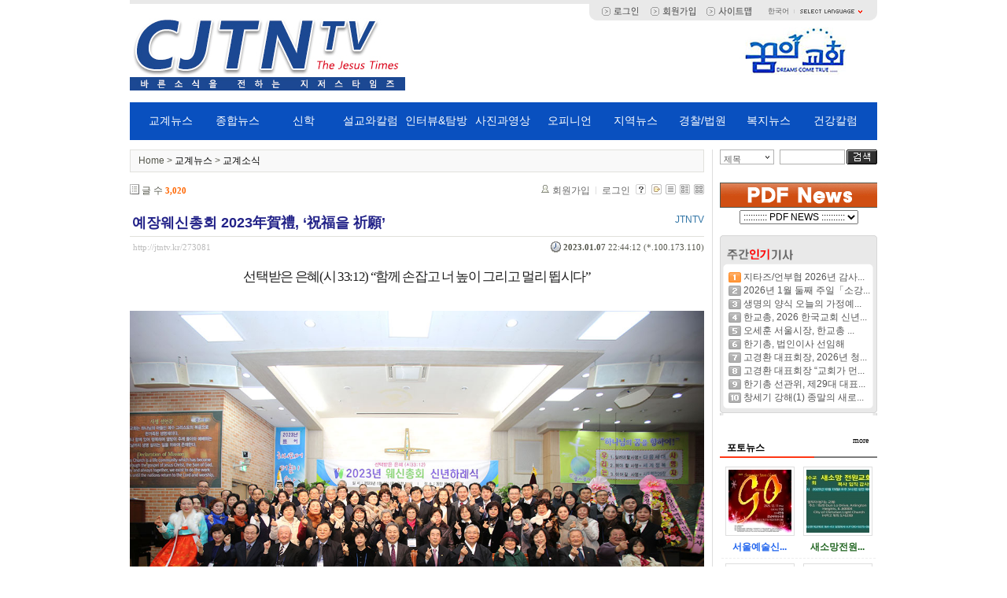

--- FILE ---
content_type: text/html; charset=UTF-8
request_url: http://jtntv.kr/religion_news/273081
body_size: 25126
content:
<!DOCTYPE html>
<html lang="ko">
<head>
<!-- META -->
<meta charset="utf-8">
<meta name="Generator" content="XpressEngine">
<meta http-equiv="X-UA-Compatible" content="IE=edge">
<!-- TITLE -->
<title>교계소식 - 예장웨신총회 2023年賀禮, ‘祝福을 祈願’</title>
<!-- CSS -->
<link rel="stylesheet" href="/common/css/xe.min.css?20160629141520" />
<link rel="stylesheet" href="/modules/board/skins/xe_board/css/common.css?20150725065940" />
<link rel="stylesheet" href="/modules/board/skins/xe_board/css/white.css?20150725065940" />
<link rel="stylesheet" href="/layouts/jdh_2S/css/default.css?20191226205935" />
<link rel="stylesheet" href="/modules/editor/styles/ckeditor_light/style.css?20160629141524" />
<link rel="stylesheet" href="/widgets/menu_location/skins/default/css/normal.css?20150725070148" />
<link rel="stylesheet" href="/widgets/popular_document/skins/jdh_default/normal/style.css?20150725070156" />
<link rel="stylesheet" href="/widgets/newest_images/skins/jdh_default/css/normal.css?20150725070153" />
<link rel="stylesheet" href="/files/faceOff/089/layout.css?20191226210036" />
<!-- JS -->
<!--[if lt IE 9]><script src="/common/js/jquery-1.x.min.js?20160629141520"></script>
<![endif]--><!--[if gte IE 9]><!--><script src="/common/js/jquery.min.js?20160629141520"></script>
<!--<![endif]--><script src="/common/js/x.min.js?20160629141520"></script>
<script src="/common/js/xe.min.js?20160629141520"></script>
<script src="/modules/board/tpl/js/board.min.js?20160629141522"></script>
<script src="/layouts/jdh_2S/js/xe_official.js?20150513000121"></script>
<!-- RSS -->
<!-- ICON -->

<meta http-equiv="X-UA-Compatible" content="IE=edge" />
<style type="text/css"> 
body { *font-size:12px; } 
</style>
<script language="javascript">
	function fileDownload(filename){
var p = window.open(filename,'','');
p.document.execCommand('SaveAs','null',filename);
p.close();
}
</script>
<style> .xe_content { font-size:13px; }</style>
<link rel="canonical" href="http://jtntv.kr/religion_news/273081" />
<meta name="description" content="선택받은 은혜(시 33:12) “함께 손잡고 너 높이 그리고 멀리 뜁시다” ▲ 예장 웨신총회 2023년 신년하례 감사예배를 드린 후 참석자들과 함께 기념촬영을 가졌다. 대한예수교장로회(웨신)총회는 지난 1월 5일(목) 오전 11시 경기도 화성시 서동탄로 소재 꿈너머꿈교회(총회장 김헌수 목사시무) 본당에서 2023년 새해를 맞아 총회 증경총회장, 총회임원, 전국 노회장, 임원 등 100여 명이 참석한 가운데 1부 신..." />
<meta property="og:locale" content="ko_KR" />
<meta property="og:type" content="article" />
<meta property="og:url" content="http://jtntv.kr/religion_news/273081" />
<meta property="og:title" content="교계소식 - 예장웨신총회 2023年賀禮, ‘祝福을 祈願’" />
<meta property="og:description" content="선택받은 은혜(시 33:12) “함께 손잡고 너 높이 그리고 멀리 뜁시다” ▲ 예장 웨신총회 2023년 신년하례 감사예배를 드린 후 참석자들과 함께 기념촬영을 가졌다. 대한예수교장로회(웨신)총회는 지난 1월 5일(목) 오전 11시 경기도 화성시 서동탄로 소재 꿈너머꿈교회(총회장 김헌수 목사시무) 본당에서 2023년 새해를 맞아 총회 증경총회장, 총회임원, 전국 노회장, 임원 등 100여 명이 참석한 가운데 1부 신..." />
<meta property="article:published_time" content="2023-01-07T22:44:12+09:00" />
<meta property="article:modified_time" content="2023-01-07T22:44:12+09:00" />
<meta property="og:image" content="http://jtntv.kr/./files/attach/images/116/081/273/9e53ec3945483c18f068f42c69133a3f.jpg" />
<meta property="og:image:width" content="1100" />
<meta property="og:image:height" content="636" />
<meta property="og:image" content="http://jtntv.kr/./files/attach/images/116/081/273/1e37ed2fc174d718beb75bbb00c4442b.jpg" />
<meta property="og:image:width" content="1100" />
<meta property="og:image:height" content="733" />
<meta property="og:image" content="http://jtntv.kr/./files/attach/images/116/081/273/725e1b5289395e7f0faca8af2d2315f7.jpg" />
<meta property="og:image:width" content="1100" />
<meta property="og:image:height" content="733" />
<meta property="og:image" content="http://jtntv.kr/./files/attach/images/116/081/273/5d972e076b47bf5eb0ce57e22095ad75.jpg" />
<meta property="og:image:width" content="1100" />
<meta property="og:image:height" content="764" />
<meta property="og:image" content="http://jtntv.kr/./files/attach/images/116/081/273/67418add7157f890de41a72e84d3e9d4.jpg" />
<meta property="og:image:width" content="1100" />
<meta property="og:image:height" content="733" />
<meta property="og:image" content="http://jtntv.kr/./files/attach/images/116/081/273/8658c1aeca4d68118d9b739c03e30f98.jpg" />
<meta property="og:image:width" content="1100" />
<meta property="og:image:height" content="733" />
<meta property="og:image" content="http://jtntv.kr/./files/attach/images/116/081/273/1954002485c3fd7b1bf6fd896e2b0ab8.jpg" />
<meta property="og:image:width" content="1100" />
<meta property="og:image:height" content="756" />
<meta property="og:image" content="http://jtntv.kr/./files/attach/images/116/081/273/511a8a9e8b145ab8060b99d5a09effa8.jpg" />
<meta property="og:image:width" content="1100" />
<meta property="og:image:height" content="733" />
<style>

body { margin: 0;  }
.zeta-menu-bar {
  background:#0950bf;
  display: inline-block;
  width: 950px;
  position: absolute;
  top: 130px;
  font-size:14px;
}
.zeta-menu { margin: 0 auto; padding: 0 10px; }
.zeta-menu-firstLi {
	width:9.08%;
}
.zeta-menu li {
  float: left;

  list-style:none;
  position: relative;
    font-weight: 500;
	text-align:center;
}
.zeta-menu li:hover { background: white; }
.zeta-menu li:hover>a { color: #0950bf; }
.zeta-menu a {
  color: white;
  display: block;
  padding-top: 15px;
  padding-bottom: 15px;
  text-decoration: none;
}
.zeta-menu ul {
  background: #fff;
  border: 1px solid silver;
  display: none;
  padding: 0;
  position: absolute;
  left: 0;
  top: 100%;
  width: 100%;
}
.zeta-menu ul li { float: none; }
.zeta-menu ul li:hover { background: #0950bf; }
.zeta-menu ul li:hover a { color: white; font-weight: 700; }
.zeta-menu ul a { color: black; }
.zeta-menu ul ul { left: 100%; top: 0; }
.zeta-menu ul ul li {float:left; margin-right:10px;}
</style><script>
//<![CDATA[
var current_url = "http://jtntv.kr/?mid=religion_news&document_srl=273081";
var request_uri = "http://jtntv.kr/";
var current_mid = "religion_news";
var waiting_message = "서버에 요청 중입니다. 잠시만 기다려주세요.";
var ssl_actions = new Array();
var default_url = "http://jtntv.kr/";
xe.current_lang = "ko";
xe.cmd_find = "찾기";
xe.cmd_cancel = "취소";
xe.cmd_confirm = "확인";
xe.msg_no_root = "루트는 선택 할 수 없습니다.";
xe.msg_no_shortcut = "바로가기는 선택 할 수 없습니다.";
xe.msg_select_menu = "대상 메뉴 선택";
//]]>
</script>
</head>
<body>
<script language="JavaScript">
function getDomaint() {
    var dns, arrDns, str; 
    dns = document.location.href; //<-- 현재 URL 얻어온다
    arrDns = dns.split("//"); //<-- // 구분자로 짤라와서
    str = arrDns[1].substring(0,arrDns[1].indexOf("/")); //<-- 뒤에부터 다음 / 까지 가져온다 
    return str;
}
var url_check = getDomaint();
<!--
function na_open_window(name, url, left, top, width, height, toolbar, menubar, statusbar, scrollbar, resizable)
{
  toolbar_str = toolbar ? 'yes' : 'no';
  menubar_str = menubar ? 'yes' : 'no';
  statusbar_str = statusbar ? 'yes' : 'no';
  scrollbar_str = scrollbar ? 'yes' : 'no';
  resizable_str = resizable ? 'yes' : 'no';
  window.open(url, name, 'left='+left+',top='+top+',width='+width+',height='+height+',toolbar='+toolbar_str+',menubar='+menubar_str+',status='+statusbar_str+',scrollbars='+scrollbar_str+',resizable='+resizable_str);
}
// -->
</script>
<!-- js 파일 import -->
<!-- 레이아웃과 연동될 css 파일 import -->
    <script language="JavaScript">
function get_url() {
    var purl, fname; 
    purl = parent.location.href; //<-- 부모프레임 URL 얻어온다
	fname = purl.substr(purl.lastIndexOf("/")+1); //<-- 부모프레임 파일명만 분리
    return fname;
}
var url_check2 = get_url();
</script>
<div id="bodyWrap" style="margin:0 auto">
	<div id="header">
		<div class="logo" onclick="location.href='http://jtntv.kr'"></div>
		<div class="rightbanner" onclick="location.href='http://www.mokpodream.org'"></div>
		<div id="language">
			<strong title="ko">한국어</strong> <a href="#selectLang" onClick="showHide('selectLang');return false;"><img src="/layouts/jdh_2S/images/default/buttonLang.gif" alt="Select Language" width="87" height="15" /></a>
			<ul id="selectLang">
                				<li><a href="#" onClick="doChangeLangType('en');return false;">English</a></li>
                				<li><a href="#" onClick="doChangeLangType('jp');return false;">日本語</a></li>
                				<li><a href="#" onClick="doChangeLangType('zh-CN');return false;">中文(中国)</a></li>
                				<li><a href="#" onClick="doChangeLangType('zh-TW');return false;">中文(臺灣)</a></li>
                				<li><a href="#" onClick="doChangeLangType('fr');return false;">Français</a></li>
                				<li><a href="#" onClick="doChangeLangType('de');return false;">Deutsch</a></li>
                				<li><a href="#" onClick="doChangeLangType('ru');return false;">Русский</a></li>
                				<li><a href="#" onClick="doChangeLangType('es');return false;">Español</a></li>
                				<li><a href="#" onClick="doChangeLangType('tr');return false;">Türkçe</a></li>
                				<li><a href="#" onClick="doChangeLangType('vi');return false;">Tiếng Việt</a></li>
                				<li><a href="#" onClick="doChangeLangType('mn');return false;">Mongolian</a></li>
                			</ul>
		</div>
		<!--GNB-->
            <!-- main_menu 1차 시작 -->



<script>
jQuery(function($){
  $(".zeta-menu li").hover(function(){
    $('ul:first',this).show();
  }, function(){
    $('ul:first',this).hide();
  });

    $(".zeta-menu ul li:has(ul)")
    .find("a:first")
    .append("<p style='float:right;margin:-3px'>&#9656;</p>");
});
</script>
 
<div class='zeta-menu-bar'>
  <ul class="zeta-menu">
    <li class="zeta-menu-firstLi"><a href="http://jtntv.kr/religion">교계뉴스</a>
      <ul>
        <li><a href="http://jtntv.kr/religion_news">교계소식</a></li>
        <li><a href="http://jtntv.kr/church_news">교회소식</a></li>
        <li><a href="http://jtntv.kr/religion_event">행사</a>
        </li>
      </ul>
    </li>
    <li class="zeta-menu-firstLi"><a href="http://jtntv.kr/total_news">종합뉴스</a>
      <ul>
        <li><a href="http://jtntv.kr/total_religion">종교</a></li>
        <li><a href="http://jtntv.kr/total_politics">정치</a></li>
        <li><a href="http://jtntv.kr/total_economy">경제</a></li>
        <li><a href="http://jtntv.kr/total_society">사회</a></li>
        <li><a href="http://jtntv.kr/total_culture">문화</a></li>
        <li><a href="http://jtntv.kr/international">국제</a>
        </li>
      </ul>
    </li>
    <li class="zeta-menu-firstLi"><a href="http://jtntv.kr/theology">신학</a>
      <ul>
        <li><a href="http://jtntv.kr/theology_news">신학</a></li>
        <li><a href="http://jtntv.kr/mission_news">선교</a></li>
        <li><a href="http://jtntv.kr/counseling">상담</a></li>
        <li><a href="http://jtntv.kr/education">교육</a></li>
        <li><a href="http://jtntv.kr/culture">문화</a>
        </li>
      </ul>
    </li>
    <li class="zeta-menu-firstLi"><a href="http://jtntv.kr/preach_column">설교와칼럼</a>
      <ul>
        <li><a href="http://jtntv.kr/preach">설교</a></li>
        <li><a href="http://jtntv.kr/pastor_column">목회자칼럼</a></li>
        <li><a href="http://jtntv.kr/publisher_column">발행인칼럼</a></li>
        <li><a href="http://jtntv.kr/photo_essay">작가에세이</a>
		<li><a href="http://jtntv.kr/preaching">강해</a>
        </li>
      </ul>
    </li>
    <li class="zeta-menu-firstLi"><a href="http://jtntv.kr/interview">인터뷰&amp;탐방</a>
      <ul>
        <li><a href="http://jtntv.kr/interview_people">피플</a></li>
        <li><a href="http://jtntv.kr/interview_church">교회</a></li>
        <li><a href="http://jtntv.kr/interview_organization">단체</a></li>
        <li><a href="http://jtntv.kr/inquiries">탐방</a>
        </li>
      </ul>
    </li>
    <li class="zeta-menu-firstLi"><a href="http://jtntv.kr/photo_moving_picture">사진과영상</a>
      <ul>
        <li><a href="http://jtntv.kr/photo">사진</a></li>
        <li><a href="http://jtntv.kr/moving_picture">영상</a>
        </li>
      </ul>
    </li>
    <li class="zeta-menu-firstLi"><a href="http://jtntv.kr/opinion">오피니언</a></li>
	<li class="zeta-menu-firstLi"><a href="http://jtntv.kr/local">지역뉴스</a></li>
	<li class="zeta-menu-firstLi"><a href="http://jtntv.kr/police">경찰/법원</a></li>
	<li class="zeta-menu-firstLi"><a href="http://jtntv.kr/welfare">복지뉴스</a></li>
	<li class="zeta-menu-firstLi"><a href="http://jtntv.kr/health">건강칼럼</a></li>
  </ul>
</div>    
                <!-- main_menu 1차 끝 -->
		
		
		
		
		<!--top_index-->
		<div id="top_index">
			
									<a href="/?act=dispMemberLoginForm"><img src="/layouts/jdh_2M//images/default/btn_login.gif" border="0" align="absmiddle"></a>
									<a href="/?act=dispMemberSignUpForm&member_srl=" onFocus="this.blur();"><img src="/layouts/jdh_2M//images/default/btn_join.gif" border="0" align="absmiddle"></a>
						<a href="/sitemap" onFocus="this.blur()"><img src="/layouts/jdh_2M//images/default/btn_sitemap.gif" border="0" align="absmiddle"></a>
		</div>
		
		<!--top_banner-->
		<div id="top_banner">
				</div>
		
		
		
		
	</div>
		<div id="contentBody">
		<div id="columnCenter">
			
			                                                                             <div class="xe-widget-wrapper " style=""><div style="*zoom:1;padding:0px 0px 0px 0px !important;"><div id="menu_location">
    Home > <a href="/religion" />교계뉴스</a> > <a href="/religion_news"> 교계소식 </a>
</div>
</div></div><!-- 스킨의 제목/간단한 설명 출력 -->
    <!-- 스킨의 상세 설명 -->
    <!-- 게시판 정보 -->
    <div class="boardInformation">
        <!-- 게시물 수 -->
                <div class="articleNum">글 수 <strong>3,020</strong></div>
                <!-- 로그인 정보 -->
        <ul class="accountNavigation">
        
                    <li class="join"><a href="/index.php?mid=religion_news&amp;document_srl=273081&amp;act=dispMemberSignUpForm">회원가입</a></li>
            <li class="loginAndLogout"><a href="/index.php?mid=religion_news&amp;document_srl=273081&amp;act=dispMemberLoginForm">로그인</a></li>
                            <li class="skin_info"><a href="/index.php?module=module&amp;act=dispModuleSkinInfo&amp;selected_module=board&amp;skin=xe_board" onclick="popopen(this.href,'skinInfo'); return false;"><img src="/modules/board/skins/xe_board/images/white/buttonHelp.gif" alt="Skin Info" width="13" height="13"/></a></li>
            <li class="tag_info"><a href="/index.php?mid=religion_news&amp;document_srl=273081&amp;act=dispBoardTagList"><img src="/modules/board/skins/xe_board/images/white/iconAllTags.gif" alt="Tag list" width="13" height="13"/></a></li>
        
                        <li class="listType"><a href="/index.php?mid=religion_news&amp;listStyle=list"><img src="/modules/board/skins/xe_board/images/white/typeList.gif" border="0" width="13" height="13" alt="List" /></a></li>
            <li class="listType"><a href="/index.php?mid=religion_news&amp;listStyle=webzine"><img src="/modules/board/skins/xe_board/images/white/typeWebzine.gif" border="0" width="13" height="13" alt="Webzine" /></a></li>
            <li class="listType"><a href="/index.php?mid=religion_news&amp;listStyle=gallery"><img src="/modules/board/skins/xe_board/images/white/typeGallery.gif" border="0" width="13" height="13" alt="Gallery" /></a></li>
                    </ul>
    </div>
        <div class="viewDocument">
        <!-- 글 내용 보여주기 -->
    <div class="boardRead">
    <div class="originalContent">
        <div class="readHeader">
            <div class="titleAndUser">
                <div class="title">
                    <h4><a href="http://jtntv.kr/273081"><span style="font-weight:bold;;color:#222288">예장웨신총회 2023年賀禮, ‘祝福을 祈願’</span></a></h4>
                </div>
                                <div class="userInfo">
                                            <div class="author"><span class="member_3864">JTNTV</span></div>
                                    </div>
                                <div class="clear"></div>
            </div>
            <div class="dateAndCount">
                <div class="uri" title="게시글 주소"><a href="http://jtntv.kr/273081">http://jtntv.kr/273081</a></div>
                <div class="date" title="등록일">
                    <strong>2023.01.07</strong> 22:44:12 (*.100.173.110)                </div>
                                <div class="replyAndTrackback">
                                                        </div>
                                <div class="clear"></div>
            </div>
            <div class="clear"></div>
        </div>
        <div class="clear"></div>
                <div class="readBody">
            <div class="contentBody">
                                    <!--BeforeDocument(273081,3864)--><div class="document_273081_3864 xe_content"><p class="0" style="text-align: center; word-break: keep-all; line-height: 1.8;"><span style="font-family: 빙그레체Ⅱ; letter-spacing: -1pt; font-size: 13pt; color: rgb(30, 30, 30);">선택받은 은혜</span><span lang="EN-US" style="font-family: 빙그레체Ⅱ; letter-spacing: -1pt; font-size: 13pt; color: rgb(30, 30, 30);">(</span><span style="font-family: 빙그레체Ⅱ; letter-spacing: -1pt; font-size: 13pt; color: rgb(30, 30, 30);">시 </span><span lang="EN-US" style="font-family: 빙그레체Ⅱ; letter-spacing: -1pt; font-size: 13pt; color: rgb(30, 30, 30);">33:12) “</span><span style="font-family: 빙그레체Ⅱ; letter-spacing: -1pt; font-size: 13pt; color: rgb(30, 30, 30);">함께 손잡고 너 높이 그리고 멀리 뜁시다</span><span lang="EN-US" style="font-family: 빙그레체Ⅱ; letter-spacing: -1pt; font-size: 13pt; color: rgb(30, 30, 30);">”</span><br /></p>
<p class="0" style="text-align: justify; font-size: 12pt; color: rgb(30, 30, 30); line-height: 1.8;">  <!--[if !supportEmptyParas]-->&nbsp;<!--[endif]-->  <o:p></o:p></p>
<p class="0" style="text-align: justify; font-size: 12pt; color: rgb(30, 30, 30); line-height: 1.8;"><img src="http://jtntv.kr/files/attach/images/116/081/273/9e53ec3945483c18f068f42c69133a3f.jpg" alt="웨신신년하례단체2.jpg" width="1100" height="636" style="" />
<br /></p>
<p class="0" style="text-align: justify; line-height: 1.8;"><span style="font-family:조선일보명조;mso-fareast-font-family:조선일보명조;mso-hansi-font-family:조선일보명조;mso-font-width:100%;letter-spacing:0pt;mso-text-raise:0pt;font-size:12.0pt;color:#1e1e1e;">▲ </span><span style="font-family:조선일보명조;mso-fareast-font-family:조선일보명조;font-size:12.0pt;color:#1e1e1e;">예장 웨신총회 </span><span lang="EN-US" style="mso-fareast-font-family:조선일보명조;font-family:조선일보명조;mso-ascii-font-family:조선일보명조;mso-font-width:100%;letter-spacing:0pt;mso-text-raise:0pt;font-size:12.0pt;color:#1e1e1e;">2023</span><span style="font-family:조선일보명조;mso-fareast-font-family:조선일보명조;font-size:12.0pt;color:#1e1e1e;">년 신년하례 감사예배를 드린 후 참석자들과 함께 기념촬영을 가졌다</span><span lang="EN-US" style="mso-fareast-font-family:조선일보명조;font-family:조선일보명조;mso-ascii-font-family:조선일보명조;mso-font-width:100%;letter-spacing:0pt;mso-text-raise:0pt;font-size:12.0pt;color:#1e1e1e;">.</span></p>
<p class="0"><div style="text-align: justify;"><br /></div><p style="line-height: 1.8;"> </p>
<span lang="EN-US" style="mso-fareast-font-family:조선일보명조;font-size:12.0pt;color:#1e1e1e;"><div style="text-align: justify; line-height: 1.8;"><span style="font-family: 조선일보명조; font-size: 12pt;">대한예수교장로회</span><span lang="EN-US" style="font-family: 조선일보명조; letter-spacing: 0pt; font-size: 12pt;">(</span><span style="font-family: 조선일보명조; font-size: 12pt;">웨신</span><span lang="EN-US" style="font-family: 조선일보명조; letter-spacing: 0pt; font-size: 12pt;">)</span><span style="font-family: 조선일보명조; font-size: 12pt;">총회는 지난 </span><span lang="EN-US" style="font-family: 조선일보명조; letter-spacing: 0pt; font-size: 12pt;">1</span><span style="font-family: 조선일보명조; font-size: 12pt;">월 </span><span lang="EN-US" style="font-family: 조선일보명조; letter-spacing: 0pt; font-size: 12pt;">5</span><span style="font-family: 조선일보명조; font-size: 12pt;">일</span><span lang="EN-US" style="font-family: 조선일보명조; letter-spacing: 0pt; font-size: 12pt;">(</span><span style="font-family: 조선일보명조; font-size: 12pt;">목</span><span lang="EN-US" style="font-family: 조선일보명조; letter-spacing: 0pt; font-size: 12pt;">) </span><span style="font-family: 조선일보명조; font-size: 12pt;">오전 </span><span lang="EN-US" style="font-family: 조선일보명조; letter-spacing: 0pt; font-size: 12pt;">11</span><span style="font-family: 조선일보명조; font-size: 12pt;">시 경기도 화성시 서동탄로 소재 꿈너머꿈교회</span><span lang="EN-US" style="font-family: 조선일보명조; letter-spacing: 0pt; font-size: 12pt;">(</span><span style="font-family: 조선일보명조; font-size: 12pt;">총회장 김헌수 목사시무</span><span lang="EN-US" style="font-family: 조선일보명조; letter-spacing: 0pt; font-size: 12pt;">) </span><span style="font-family: 조선일보명조; font-size: 12pt;">본당에서 </span><span lang="EN-US" style="font-family: 조선일보명조; letter-spacing: 0pt; font-size: 12pt;">2023</span><span style="font-family: 조선일보명조; font-size: 12pt;">년 새해를 맞아 총회 증경총회장</span><span lang="EN-US" style="font-family: 조선일보명조; letter-spacing: 0pt; font-size: 12pt;">, </span><span style="font-family: 조선일보명조; font-size: 12pt;">총회임원</span><span lang="EN-US" style="font-family: 조선일보명조; letter-spacing: 0pt; font-size: 12pt;">, </span><span style="font-family: 조선일보명조; font-size: 12pt;">전국 노회장</span><span lang="EN-US" style="font-family: 조선일보명조; letter-spacing: 0pt; font-size: 12pt;">, </span><span style="font-family: 조선일보명조; font-size: 12pt;">임원 등 </span><span lang="EN-US" style="font-family: 조선일보명조; letter-spacing: 0pt; font-size: 12pt;">100</span><span style="font-family: 조선일보명조; font-size: 12pt;">여 명이 참석한 가운데 </span><span lang="EN-US" style="font-family: 조선일보명조; letter-spacing: 0pt; font-size: 12pt;">1</span><span style="font-family: 조선일보명조; font-size: 12pt;">부 신년하례 감사예배를 드리고</span><span lang="EN-US" style="font-family: 조선일보명조; letter-spacing: 0pt; font-size: 12pt;">, 2</span><span style="font-family: 조선일보명조; font-size: 12pt;">부 하례식과 시루떡 컷팅식을 갖고 새해 덕담을 나누면서 신년 음악회가 진행되어 화기애애한 분위기를 자아냈다</span><span lang="EN-US" style="font-family: 조선일보명조; letter-spacing: 0pt; font-size: 12pt;">.</span></div><p style="line-height: 1.8;"><span lang="EN-US" style="mso-fareast-font-family:조선일보명조;font-size:12.0pt;color:#1e1e1e;"> </span></p>
</span></p>
<p class="0" style="text-align: justify; font-size: 12pt; color: rgb(30, 30, 30); line-height: 1.8;">  <!--[if !supportEmptyParas]-->&nbsp;<!--[endif]-->  <o:p></o:p></p>
<p class="0" style="text-align: justify; line-height: 1.8;"><span lang="EN-US" style="mso-fareast-font-family:조선일보명조;font-size:12.0pt;color:#1e1e1e;"> </span><span style="font-family:조선일보명조;mso-fareast-font-family:조선일보명조;font-size:12.0pt;color:#1e1e1e;">신년하례는 부총회장 양덕심 목사의 인도로 서기 이병만 목사가 기도를</span><span lang="EN-US" style="mso-fareast-font-family:조선일보명조;font-family:조선일보명조;mso-ascii-font-family:조선일보명조;mso-font-width:100%;letter-spacing:0pt;mso-text-raise:0pt;font-size:12.0pt;color:#1e1e1e;">, </span><span style="font-family:조선일보명조;mso-fareast-font-family:조선일보명조;font-size:12.0pt;color:#1e1e1e;">부서기 이영선 목사</span><span lang="EN-US" style="mso-fareast-font-family:조선일보명조;font-family:조선일보명조;mso-ascii-font-family:조선일보명조;mso-font-width:100%;letter-spacing:0pt;mso-text-raise:0pt;font-size:12.0pt;color:#1e1e1e;">(</span><span style="font-family:조선일보명조;mso-fareast-font-family:조선일보명조;font-size:12.0pt;color:#1e1e1e;">수도노회장</span><span lang="EN-US" style="mso-fareast-font-family:조선일보명조;font-family:조선일보명조;mso-ascii-font-family:조선일보명조;mso-font-width:100%;letter-spacing:0pt;mso-text-raise:0pt;font-size:12.0pt;color:#1e1e1e;">)</span><span style="font-family:조선일보명조;mso-fareast-font-family:조선일보명조;font-size:12.0pt;color:#1e1e1e;">는 출 </span><span lang="EN-US" style="mso-fareast-font-family:조선일보명조;font-family:조선일보명조;mso-ascii-font-family:조선일보명조;mso-font-width:100%;letter-spacing:0pt;mso-text-raise:0pt;font-size:12.0pt;color:#1e1e1e;">17:13</span><span style="font-family:조선일보명조;mso-fareast-font-family:조선일보명조;font-size:12.0pt;color:#1e1e1e;">절 봉독하고</span><span lang="EN-US" style="mso-fareast-font-family:조선일보명조;font-family:조선일보명조;mso-ascii-font-family:조선일보명조;mso-font-width:100%;letter-spacing:0pt;mso-text-raise:0pt;font-size:12.0pt;color:#1e1e1e;">, </span><span style="font-family:조선일보명조;mso-fareast-font-family:조선일보명조;font-size:12.0pt;color:#1e1e1e;">특송에 테너 김현호</span><span lang="EN-US" style="mso-fareast-font-family:조선일보명조;font-family:조선일보명조;mso-ascii-font-family:조선일보명조;mso-font-width:100%;letter-spacing:0pt;mso-text-raise:0pt;font-size:12.0pt;color:#1e1e1e;">(</span><span style="font-family:조선일보명조;mso-fareast-font-family:조선일보명조;font-size:12.0pt;color:#1e1e1e;">코레아아트 대표</span><span lang="EN-US" style="mso-fareast-font-family:조선일보명조;font-family:조선일보명조;mso-ascii-font-family:조선일보명조;mso-font-width:100%;letter-spacing:0pt;mso-text-raise:0pt;font-size:12.0pt;color:#1e1e1e;">, </span><span style="font-family:조선일보명조;mso-fareast-font-family:조선일보명조;font-size:12.0pt;color:#1e1e1e;">총회음악홍보대사</span><span lang="EN-US" style="mso-fareast-font-family:조선일보명조;font-family:조선일보명조;mso-ascii-font-family:조선일보명조;mso-font-width:100%;letter-spacing:0pt;mso-text-raise:0pt;font-size:12.0pt;color:#1e1e1e;">)</span><span style="font-family:조선일보명조;mso-fareast-font-family:조선일보명조;font-size:12.0pt;color:#1e1e1e;">는 </span><span lang="EN-US" style="mso-fareast-font-family:조선일보명조;font-family:조선일보명조;mso-ascii-font-family:조선일보명조;mso-font-width:100%;letter-spacing:0pt;mso-text-raise:0pt;font-size:12.0pt;color:#1e1e1e;">Amazing Grace</span><span style="font-family:조선일보명조;mso-fareast-font-family:조선일보명조;font-size:12.0pt;color:#1e1e1e;">로 뜨거운 열창에 박수갈채를 받았다</span><span lang="EN-US" style="mso-fareast-font-family:조선일보명조;font-family:조선일보명조;mso-ascii-font-family:조선일보명조;mso-font-width:100%;letter-spacing:0pt;mso-text-raise:0pt;font-size:12.0pt;color:#1e1e1e;">. </span></p>
<p class="0" style="text-align: justify; font-size: 12pt; color: rgb(30, 30, 30); line-height: 1.8;"><br /></p>
<p class="0" style="text-align: justify; font-size: 12pt; color: rgb(30, 30, 30); line-height: 1.8;">  <!--[if !supportEmptyParas]--><img src="http://jtntv.kr/files/attach/images/116/081/273/1e37ed2fc174d718beb75bbb00c4442b.jpg" alt="웨신총회장 김헌수 목사4.jpg" width="1100" height="733" style="" />
&nbsp;</p>
<p class="0" style="text-align: justify; line-height: 1.8;"><span lang="EN-US" style="mso-fareast-font-family:조선일보명조;font-size:12.0pt;color:#1e1e1e;"> </span><span style="font-family:조선일보명조;mso-fareast-font-family:조선일보명조;font-size:12.0pt;color:#1e1e1e;">총회장 김헌수 목사는 </span><span lang="EN-US" style="mso-fareast-font-family:조선일보명조;font-family:조선일보명조;mso-ascii-font-family:조선일보명조;mso-font-width:100%;letter-spacing:0pt;mso-text-raise:0pt;font-size:12.0pt;color:#1e1e1e;">“2023</span><span style="font-family:조선일보명조;mso-fareast-font-family:조선일보명조;font-size:12.0pt;color:#1e1e1e;">년</span><span lang="EN-US" style="mso-fareast-font-family:조선일보명조;font-family:조선일보명조;mso-ascii-font-family:조선일보명조;mso-font-width:100%;letter-spacing:0pt;mso-text-raise:0pt;font-size:12.0pt;color:#1e1e1e;">, </span><span style="font-family:조선일보명조;mso-fareast-font-family:조선일보명조;font-size:12.0pt;color:#1e1e1e;">여호와 닛시의 해</span><span lang="EN-US" style="mso-fareast-font-family:조선일보명조;font-family:조선일보명조;mso-ascii-font-family:조선일보명조;mso-font-width:100%;letter-spacing:0pt;mso-text-raise:0pt;font-size:12.0pt;color:#1e1e1e;">!” </span><span style="font-family:조선일보명조;mso-fareast-font-family:조선일보명조;font-size:12.0pt;color:#1e1e1e;">라는 주제로 말씀을 선포했다</span><span lang="EN-US" style="mso-fareast-font-family:조선일보명조;font-family:조선일보명조;mso-ascii-font-family:조선일보명조;mso-font-width:100%;letter-spacing:0pt;mso-text-raise:0pt;font-size:12.0pt;color:#1e1e1e;">. </span></p>
<p class="0"><div style="text-align: justify; line-height: 1.8;"><span style="font-family: 조선일보명조; font-size: 12pt; color: rgb(30, 30, 30);">김헌수 총회장은 </span><span lang="EN-US" style="font-family: 조선일보명조; letter-spacing: 0pt; font-size: 12pt; color: rgb(30, 30, 30);">“</span><span style="font-family: 조선일보명조; font-size: 12pt; color: rgb(30, 30, 30);">출애굽한 이스라엘 백성들을 공격하는 아말렉을 하나님께서 친히 물리쳐 주셨듯이</span><span lang="EN-US" style="font-family: 조선일보명조; letter-spacing: 0pt; font-size: 12pt; color: rgb(30, 30, 30);">, </span><span style="font-family: 조선일보명조; font-size: 12pt; color: rgb(30, 30, 30);">올 한 해 우리의 힘이 아닌 하나님의 힘으로 이미 승리는 예비 돼 있다</span><span lang="EN-US" style="font-family: 조선일보명조; letter-spacing: 0pt; font-size: 12pt; color: rgb(30, 30, 30);">”</span><span style="font-family: 조선일보명조; font-size: 12pt; color: rgb(30, 30, 30);">면서 </span><span lang="EN-US" style="font-family: 조선일보명조; letter-spacing: 0pt; font-size: 12pt; color: rgb(30, 30, 30);">“2023</span><span style="font-family: 조선일보명조; font-size: 12pt; color: rgb(30, 30, 30);">년은 웨신총회에 </span><span lang="EN-US" style="font-family: 조선일보명조; letter-spacing: 0pt; font-size: 12pt; color: rgb(30, 30, 30);">‘</span><span style="font-family: 조선일보명조; font-size: 12pt; color: rgb(30, 30, 30);">여호와 닛시의 해</span><span lang="EN-US" style="font-family: 조선일보명조; letter-spacing: 0pt; font-size: 12pt; color: rgb(30, 30, 30);">’</span><span style="font-family: 조선일보명조; font-size: 12pt; color: rgb(30, 30, 30);">로서 능력이 함께 하심을 굳게 믿고 서로 협력하는 가운데 모든 사역에서 우리 모두 승리하자</span><span lang="EN-US" style="font-family: 조선일보명조; letter-spacing: 0pt; font-size: 12pt; color: rgb(30, 30, 30);">”.</span><span style="font-family: 조선일보명조; font-size: 12pt; color: rgb(30, 30, 30);">며 격려했다</span><span lang="EN-US" style="font-family: 조선일보명조; letter-spacing: 0pt; font-size: 12pt; color: rgb(30, 30, 30);">.</span></div><p style="line-height: 1.8;"> </p>
<div style="text-align: justify;"><br /></div><p style="line-height: 1.8;"> </p>
<span lang="EN-US" style="mso-fareast-font-family:조선일보명조;font-size:12.0pt;color:#1e1e1e;"><div style="text-align: justify; line-height: 1.8;"><span style="font-family: 조선일보명조; font-size: 12pt;">끝으로 김 총회장은 우리는 동역자라면서 우리와 동행하시는 하나님</span><span lang="EN-US" style="font-family: 조선일보명조; letter-spacing: 0pt; font-size: 12pt;">, </span><span style="font-family: 조선일보명조; font-size: 12pt;">주님이 함께 계시며</span><span lang="EN-US" style="font-family: 조선일보명조; letter-spacing: 0pt; font-size: 12pt;">, </span><span style="font-family: 조선일보명조; font-size: 12pt;">성령님이 함께 계시고</span><span lang="EN-US" style="font-family: 조선일보명조; letter-spacing: 0pt; font-size: 12pt;">, </span><span style="font-family: 조선일보명조; font-size: 12pt;">또한 동행자 웨신총회와 여러분이 있으며</span><span lang="EN-US" style="font-family: 조선일보명조; letter-spacing: 0pt; font-size: 12pt;">, </span><span style="font-family: 조선일보명조; font-size: 12pt;">그러면서 웨신총회 각 노회가 동행자이고</span><span lang="EN-US" style="font-family: 조선일보명조; letter-spacing: 0pt; font-size: 12pt;">, </span><span style="font-family: 조선일보명조; font-size: 12pt;">또한 우리는 동행자로서 원근 각지에서 이곳에 모여 자리를 같이하고 있다며 우리는 </span><span lang="EN-US" style="font-family: 조선일보명조; letter-spacing: 0pt; font-size: 12pt;">2023</span><span style="font-family: 조선일보명조; font-size: 12pt;">년 한해도 동행자가 되어</span><span lang="EN-US" style="font-family: 조선일보명조; letter-spacing: 0pt; font-size: 12pt;">, </span><span style="font-family: 조선일보명조; font-size: 12pt;">하나님께서 허락하신 웨신총회를 빛내며 하나님께 영광을 돌리는 모두가 되자며 축복을 기원했다</span><span lang="EN-US" style="font-family: 조선일보명조; letter-spacing: 0pt; font-size: 12pt;">.</span></div><p style="line-height: 1.8;"><span lang="EN-US" style="mso-fareast-font-family:조선일보명조;font-size:12.0pt;color:#1e1e1e;"> </span></p>
</span></p>
<p class="0" style="text-align: justify; font-size: 12pt; color: rgb(30, 30, 30); line-height: 1.8;">  <!--[if !supportEmptyParas]-->&nbsp;<!--[endif]-->  <o:p></o:p></p>
<p class="0" style="text-align: justify; font-size: 12pt; color: rgb(30, 30, 30); line-height: 1.8;"><img src="http://jtntv.kr/files/attach/images/116/081/273/725e1b5289395e7f0faca8af2d2315f7.jpg" alt="웨신신년하례단체7.jpg" width="1100" height="733" style="" />
<br /></p>
<p class="0" style="text-align: justify; font-size: 12pt; color: rgb(30, 30, 30); line-height: 1.8;"><br /></p>
<p class="0"><div style="text-align: justify; line-height: 1.8;"><span style="font-family: 조선일보명조; font-size: 12pt; color: rgb(30, 30, 30);">이어 강동노회장 함금주 목사가 </span><span lang="EN-US" style="font-family: 조선일보명조; letter-spacing: 0pt; font-size: 12pt; color: rgb(30, 30, 30);">‘</span><span style="font-family: 조선일보명조; font-size: 12pt; color: rgb(30, 30, 30);">나라와 민족을 위해</span><span lang="EN-US" style="font-family: 조선일보명조; letter-spacing: 0pt; font-size: 12pt; color: rgb(30, 30, 30);">’, </span><span style="font-family: 조선일보명조; font-size: 12pt; color: rgb(30, 30, 30);">한서노회장 이승표 목사가 </span><span lang="EN-US" style="font-family: 조선일보명조; letter-spacing: 0pt; font-size: 12pt; color: rgb(30, 30, 30);">‘</span><span style="font-family: 조선일보명조; font-size: 12pt; color: rgb(30, 30, 30);">총회와 노회를 위해</span><span lang="EN-US" style="font-family: 조선일보명조; letter-spacing: 0pt; font-size: 12pt; color: rgb(30, 30, 30);">’ </span><span style="font-family: 조선일보명조; font-size: 12pt; color: rgb(30, 30, 30);">특별기도를 가졌다</span><span lang="EN-US" style="font-family: 조선일보명조; letter-spacing: 0pt; font-size: 12pt; color: rgb(30, 30, 30);">. </span><span style="font-family: 조선일보명조; font-size: 12pt; color: rgb(30, 30, 30);">따라서 웨신대학노회 증경노회장 최정수 목사는 웨신총회의 초대 선교국장에 선임되어 임명장 및 취임패를 수여했다</span><span lang="EN-US" style="font-family: 조선일보명조; letter-spacing: 0pt; font-size: 12pt; color: rgb(30, 30, 30);">. </span><span style="font-family: 조선일보명조; font-size: 12pt; color: rgb(30, 30, 30);">최 목사는 인사말에서 </span><span lang="EN-US" style="font-family: 조선일보명조; letter-spacing: 0pt; font-size: 12pt; color: rgb(30, 30, 30);">“</span><span style="font-family: 조선일보명조; font-size: 12pt; color: rgb(30, 30, 30);">빠른 시간 내에 선교국이 활발히 활동할 수 있도록 조직하고 선교사들을 섬겨 나가겠다</span><span lang="EN-US" style="font-family: 조선일보명조; letter-spacing: 0pt; font-size: 12pt; color: rgb(30, 30, 30);">”</span><span style="font-family: 조선일보명조; font-size: 12pt; color: rgb(30, 30, 30);">며 소감을 피력했다</span><span lang="EN-US" style="font-family: 조선일보명조; letter-spacing: 0pt; font-size: 12pt; color: rgb(30, 30, 30);">. </span><span style="font-family: 조선일보명조; font-size: 12pt; color: rgb(30, 30, 30);">이날 헌금 중 </span><span lang="EN-US" style="font-family: 조선일보명조; letter-spacing: 0pt; font-size: 12pt; color: rgb(30, 30, 30);">50</span><span style="font-family: 조선일보명조; font-size: 12pt; color: rgb(30, 30, 30);">만 원을 한서노회 엄성일 선교사</span><span lang="EN-US" style="font-family: 조선일보명조; letter-spacing: 0pt; font-size: 12pt; color: rgb(30, 30, 30);">(</span><span style="font-family: 조선일보명조; font-size: 12pt; color: rgb(30, 30, 30);">캄보디아</span><span lang="EN-US" style="font-family: 조선일보명조; letter-spacing: 0pt; font-size: 12pt; color: rgb(30, 30, 30);">)</span><span style="font-family: 조선일보명조; font-size: 12pt; color: rgb(30, 30, 30);">의 수술비로 위로금을 전달했다</span><span lang="EN-US" style="font-family: 조선일보명조; letter-spacing: 0pt; font-size: 12pt; color: rgb(30, 30, 30);">. </span><span style="font-family: 조선일보명조; font-size: 12pt; color: rgb(30, 30, 30);">이날 </span><span lang="EN-US" style="font-family: 조선일보명조; letter-spacing: 0pt; font-size: 12pt; color: rgb(30, 30, 30);">1</span><span style="font-family: 조선일보명조; font-size: 12pt; color: rgb(30, 30, 30);">부 신년감사예배는 증경총회장 이홍규 목사의 축도로 마쳤다</span><span lang="EN-US" style="font-family: 조선일보명조; letter-spacing: 0pt; font-size: 12pt; color: rgb(30, 30, 30);">.</span></div><p style="line-height: 1.8;"> </p>
<div style="text-align: justify;"><br /></div><div style="text-align: justify;"><img src="http://jtntv.kr/files/attach/images/116/081/273/5d972e076b47bf5eb0ce57e22095ad75.jpg" alt="웨신신년하례단체4.jpg" width="1100" height="764" style="" />
<br /></div><div style="text-align: justify;"><br /></div><p style="line-height: 1.8;"> </p>
<span lang="EN-US" style="mso-fareast-font-family:조선일보명조;font-size:12.0pt;color:#1e1e1e;"><div style="text-align: justify; line-height: 1.8;"><span style="font-family: 조선일보명조; font-size: 12pt;">이어 </span><span lang="EN-US" style="font-family: 조선일보명조; letter-spacing: 0pt; font-size: 12pt;">2</span><span style="font-family: 조선일보명조; font-size: 12pt;">부 하례식은 부총회장 임예성 목사의 사회로 시작되어 증경총회장 허창범 목사</span><span lang="EN-US" style="font-family: 조선일보명조; letter-spacing: 0pt; font-size: 12pt;">(</span><span style="font-family: 조선일보명조; font-size: 12pt;">광주 웨스트민스터 사이버신학교 총장</span><span lang="EN-US" style="font-family: 조선일보명조; letter-spacing: 0pt; font-size: 12pt;">)</span><span style="font-family: 조선일보명조; font-size: 12pt;">는 새해축복기도에서 총회원 모두가 꿈과 비전을 갖고 합력해 선을 이루면서</span><span lang="EN-US" style="font-family: 조선일보명조; letter-spacing: 0pt; font-size: 12pt;">, </span><span style="font-family: 조선일보명조; font-size: 12pt;">복음전파와 영혼구원에 힘쓰며 하나님을 기쁘시게 하는 총회로 자리매김하도록 간구했다</span><span lang="EN-US" style="font-family: 조선일보명조; letter-spacing: 0pt; font-size: 12pt;">.</span></div><p style="line-height: 1.8;"><span lang="EN-US" style="mso-fareast-font-family:조선일보명조;font-size:12.0pt;color:#1e1e1e;"> </span></p>
</span></p>
<p class="0"><div style="text-align: justify;"><br /></div><div style="text-align: justify;"><img src="http://jtntv.kr/files/attach/images/116/081/273/8658c1aeca4d68118d9b739c03e30f98.jpg" alt="웨신신년하례단체5.jpg" width="1100" height="733" style="" />
<br /></div><div style="text-align: justify;"><br /></div><p style="line-height: 1.8;"> </p>
<span lang="EN-US" style="mso-fareast-font-family:조선일보명조;font-size:12.0pt;"><div style="text-align: justify; line-height: 1.8;"><span style="font-family: 조선일보명조; font-size: 12pt; color: rgb(30, 30, 30);">이어서 시루떡 컷팅을 가졌으며</span><span lang="EN-US" style="font-family: 조선일보명조; letter-spacing: 0pt; font-size: 12pt; color: rgb(30, 30, 30);">, </span><span style="font-family: 조선일보명조; font-size: 12pt; color: rgb(30, 30, 30);">이정해 목사의 특송</span><span lang="EN-US" style="font-family: 조선일보명조; letter-spacing: 0pt; font-size: 12pt; color: rgb(30, 30, 30);">, </span><span style="font-family: 조선일보명조; font-size: 12pt; color: rgb(30, 30, 30);">한서노회 하종우 목사</span><span lang="EN-US" style="font-family: 조선일보명조; letter-spacing: 0pt; font-size: 12pt; color: rgb(30, 30, 30);">(</span><span style="font-family: 조선일보명조; font-size: 12pt; color: rgb(30, 30, 30);">시인</span><span lang="EN-US" style="font-family: 조선일보명조; letter-spacing: 0pt; font-size: 12pt; color: rgb(30, 30, 30);">, </span><span style="font-family: 조선일보명조; font-size: 12pt; color: rgb(30, 30, 30);">증경부총회장</span><span lang="EN-US" style="font-family: 조선일보명조; letter-spacing: 0pt; font-size: 12pt; color: rgb(30, 30, 30);">)</span><span style="font-family: 조선일보명조; font-size: 12pt; color: rgb(30, 30, 30);">는 </span><span lang="EN-US" style="font-family: 조선일보명조; letter-spacing: 0pt; font-size: 12pt; color: rgb(30, 30, 30);">‘</span><span style="font-family: 조선일보명조; font-size: 12pt; color: rgb(30, 30, 30);">새해 새아침</span><span lang="EN-US" style="font-family: 조선일보명조; letter-spacing: 0pt; font-size: 12pt; color: rgb(30, 30, 30);">’</span><span style="font-family: 조선일보명조; font-size: 12pt; color: rgb(30, 30, 30);">이란 축시 낭독을 통해 </span><span lang="EN-US" style="font-family: 조선일보명조; letter-spacing: 0pt; font-size: 12pt; color: rgb(30, 30, 30);">‘</span><span style="font-family: 조선일보명조; font-size: 12pt; color: rgb(30, 30, 30);">푸르고 푸른 웨신목장이 되게 하여 주시옵소서</span><span lang="EN-US" style="font-family: 조선일보명조; letter-spacing: 0pt; font-size: 12pt; color: rgb(30, 30, 30);">!’ </span><span style="font-family: 조선일보명조; font-size: 12pt; color: rgb(30, 30, 30);">했다</span><span lang="EN-US" style="font-family: 조선일보명조; letter-spacing: 0pt; font-size: 12pt; color: rgb(30, 30, 30);">. </span><span style="font-family: 조선일보명조; font-size: 12pt; color: rgb(30, 30, 30);">따라서 새해 인사 및 덕담 시간을 갖는 가운데 총회 역대 증경총회장단 및 원로목사들의 인사로 진행됐다</span><span lang="EN-US" style="font-family: 조선일보명조; letter-spacing: 0pt; font-size: 12pt; color: rgb(30, 30, 30);">. </span><span style="font-family: 조선일보명조; font-size: 12pt; color: rgb(30, 30, 30);">중부노회장 김안식 목사는 전국 노회장을 대표하여 새해 덕담을 나누었다</span><span lang="EN-US" style="font-family: 조선일보명조; letter-spacing: 0pt; font-size: 12pt; color: rgb(30, 30, 30);">.</span></div><p style="line-height: 1.8;"><span lang="EN-US" style="mso-fareast-font-family:조선일보명조;font-size:12.0pt;"> </span></p>
</span></p>
<p class="0" style="text-align: justify; font-size: 12pt; color: rgb(30, 30, 30); line-height: 1.8;">  <!--[if !supportEmptyParas]-->&nbsp;<!--[endif]-->  <o:p></o:p></p>
<p class="0"><div style="text-align: justify; line-height: 1.8;"><span style="font-family: 조선일보명조; font-size: 12pt; color: rgb(30, 30, 30);">또한 신년 축하음악회에 주경란 목사</span><span lang="EN-US" style="font-family: 조선일보명조; letter-spacing: 0pt; font-size: 12pt; color: rgb(30, 30, 30);">(</span><span style="font-family: 조선일보명조; font-size: 12pt; color: rgb(30, 30, 30);">남서울노회</span><span lang="EN-US" style="font-family: 조선일보명조; letter-spacing: 0pt; font-size: 12pt; color: rgb(30, 30, 30);">)</span><span style="font-family: 조선일보명조; font-size: 12pt; color: rgb(30, 30, 30);">가 아코디언 연주를</span><span lang="EN-US" style="font-family: 조선일보명조; letter-spacing: 0pt; font-size: 12pt; color: rgb(30, 30, 30);">, </span><span style="font-family: 조선일보명조; font-size: 12pt; color: rgb(30, 30, 30);">상명대학교 김소임 교수가 피아노 독주를</span><span lang="EN-US" style="font-family: 조선일보명조; letter-spacing: 0pt; font-size: 12pt; color: rgb(30, 30, 30);">, </span><span style="font-family: 조선일보명조; font-size: 12pt; color: rgb(30, 30, 30);">성악인 테너 김현호</span><span lang="EN-US" style="font-family: 조선일보명조; letter-spacing: 0pt; font-size: 12pt; color: rgb(30, 30, 30);">(</span><span style="font-family: 조선일보명조; font-size: 12pt; color: rgb(30, 30, 30);">서울대 성악과</span><span lang="EN-US" style="font-family: 조선일보명조; letter-spacing: 0pt; font-size: 12pt; color: rgb(30, 30, 30);">/</span><span style="font-family: 조선일보명조; font-size: 12pt; color: rgb(30, 30, 30);">대학원</span><span lang="EN-US" style="font-family: 조선일보명조; letter-spacing: 0pt; font-size: 12pt; color: rgb(30, 30, 30);">, </span><span style="font-family: 조선일보명조; font-size: 12pt; color: rgb(30, 30, 30);">코레아아트 대표</span><span lang="EN-US" style="font-family: 조선일보명조; letter-spacing: 0pt; font-size: 12pt; color: rgb(30, 30, 30);">)</span><span style="font-family: 조선일보명조; font-size: 12pt; color: rgb(30, 30, 30);">의 공연을 통해 은혜와 감동의 장이 되었다</span><span lang="EN-US" style="font-family: 조선일보명조; letter-spacing: 0pt; font-size: 12pt; color: rgb(30, 30, 30);">.</span></div><p style="line-height: 1.8;"> </p>
<div style="text-align: justify;"><br /></div><div style="text-align: justify;"><img src="http://jtntv.kr/files/attach/images/116/081/273/67418add7157f890de41a72e84d3e9d4.jpg" alt="웨신신년하례단체8.jpg" width="1100" height="733" style="" />
<br /></div><div style="text-align: justify;"><br /></div><p style="line-height: 1.8;"> </p>
<span lang="EN-US" style="mso-fareast-font-family:조선일보명조;font-size:12.0pt;color:#1e1e1e;"><div style="text-align: justify; line-height: 1.8;"><span style="font-family: 조선일보명조; font-size: 12pt;">아울러 총회장 김헌수 목사는 인사에서 </span><span lang="EN-US" style="font-family: 조선일보명조; letter-spacing: 0pt; font-size: 12pt;">“</span><span style="font-family: 조선일보명조; font-size: 12pt;">하나님께서 허락하신 가장 귀하고 특별한 선물의 날들입니다</span><span lang="EN-US" style="font-family: 조선일보명조; letter-spacing: 0pt; font-size: 12pt;">. </span><span style="font-family: 조선일보명조; font-size: 12pt;">우리 함께 손을 잡고 더 높이 그리고 멀리 뛰어봅시다 하고</span><span lang="EN-US" style="font-family: 조선일보명조; letter-spacing: 0pt; font-size: 12pt;">, </span><span style="font-family: 조선일보명조; font-size: 12pt;">웨신총회는 명실공히 이제 한국교회 내 중형교단의 위상을 갖게 된 만큼 더욱 큰 책임감을 느낀다</span><span lang="EN-US" style="font-family: 조선일보명조; letter-spacing: 0pt; font-size: 12pt;">. </span><span style="font-family: 조선일보명조; font-size: 12pt;">교단 산하 교회와 목회자들이 모두 하나 되고 합력하는 가운데 표준총회로서의 자긍심과 용기를 갖고 </span><span lang="EN-US" style="font-family: 조선일보명조; letter-spacing: 0pt; font-size: 12pt;">2023</span><span style="font-family: 조선일보명조; font-size: 12pt;">년 새해를 멋지게 출발하자</span><span lang="EN-US" style="font-family: 조선일보명조; letter-spacing: 0pt; font-size: 12pt;">”</span><span style="font-family: 조선일보명조; font-size: 12pt;">며 축복을 기원했다</span><span lang="EN-US" style="font-family: 조선일보명조; letter-spacing: 0pt; font-size: 12pt;">.</span></div><p style="line-height: 1.8;"><span lang="EN-US" style="mso-fareast-font-family:조선일보명조;font-size:12.0pt;color:#1e1e1e;"> </span></p>
</span><div style="text-align: justify;"><br /></div><p style="line-height: 1.8;">  </p>
<span lang="EN-US" style="mso-fareast-font-family:조선일보명조;font-size:12.0pt;color:#1e1e1e;"><div style="text-align: justify; line-height: 1.8;"><span style="font-family: 조선일보명조; font-size: 12pt;">한편 김 총회장이 시무하는 꿈너머꿈교회 성도들은 코로나로 어려움을 겪고 있는 교회를 돕기 위해 쌀 </span><span lang="EN-US" style="font-family: 조선일보명조; letter-spacing: 0pt; font-size: 12pt;">20</span><span style="font-family: 조선일보명조; font-size: 12pt;">포대를 기증해 노회별 어려운 교회에 전달하는 등 </span><span lang="EN-US" style="font-family: 조선일보명조; letter-spacing: 0pt; font-size: 12pt;">2023</span><span style="font-family: 조선일보명조; font-size: 12pt;">년새해를 맞아 후덕한 정을 나누기에 충분했다</span><span lang="EN-US" style="font-family: 조선일보명조; letter-spacing: 0pt; font-size: 12pt;">. </span><span style="font-family: 조선일보명조; font-size: 12pt;">또한 웨신총회는 꿈너머꿈교회 성도들과 총회장 내외분의 정성을 다한 오찬을 가졌다</span><span lang="EN-US" style="font-family: 조선일보명조; letter-spacing: 0pt; font-size: 12pt;">. </span><span style="font-family: 조선일보명조; font-size: 12pt;">이날 오찬을 위한 기도는 서경노회장 고영진 목사가 축복했다</span><span lang="EN-US" style="font-family: 조선일보명조; letter-spacing: 0pt; font-size: 12pt;">.</span></div><p style="line-height: 1.8;"><span lang="EN-US" style="mso-fareast-font-family:조선일보명조;font-size:12.0pt;color:#1e1e1e;"> </span></p>
</span><div style="text-align: justify;"><br /></div><div style="text-align: justify;"><img src="http://jtntv.kr/files/attach/images/116/081/273/1954002485c3fd7b1bf6fd896e2b0ab8.jpg" alt="웨신신년하례단체3.jpg" width="1100" height="756" style="" />
<br /></div><div style="text-align: justify;"><br /></div><p style="line-height: 1.8;">  </p>
<span style="font-family:조선일보명조;mso-fareast-font-family:조선일보명조;font-size:12.0pt;color:#1e1e1e;"><div style="text-align: justify; line-height: 1.8;"><span style="font-size: 12pt;">한편 웨신총회 총회장 김헌수 목사와 선교국장 최정수 목사를 통해 캄보디아에서 선교 중 사고로 손가락이 절단돼 국내에서 봉합수술을 마친 한서노회 소속 엄성일 선교사에게 위로금을 전달했다</span><span lang="EN-US" style="letter-spacing: 0pt; font-size: 12pt;">.</span></div></span></p>
<div id="hwpEditorBoardContent" class="hwp_editor_board_content" data-hjsonver="1.0" data-jsonlen="24462"><!--[data-hwpjson]{
"documentPr": {
"di": "",
"dp": {
"dn": "test.hwp",
"ta": 1,
"d1": 5,
"d2": 1,
"dv": 0,
"dr": 1,
"do": 1,
"vj": "1.1",
"an": "Hancom Office Hangul",
"av": "12, 0, 0, 2535",
"ao": "WIN",
"ab": "32",
"ar": "LE",
"as": "Windows_10"
},
"dis": false,
"ds": {
"ti": "",
"la": "ko",
"cr": "",
"su": "",
"de": "",
"cd": "2023-01-07T13:34:09.018Z",
"ke": ""
}
},
"dh": {
"do": {
"pa": 1,
"fo": 1,
"en": 1,
"pi": 1,
"tb": 1,
"eq": 1
},
"fo": [ ],
"cd": {
"tp": 0,
"lc": {
"af": false,
"ui": false,
"fu": false,
"dn": false,
"ul": false,
"el": false,
"at": false,
"tq": false,
"da": false,
"dw": false,
"dj": false,
"bc": false,
"bu": false,
"al": false,
"ab": false,
"ap": false,
"an": false,
"aa": false,
"ds": false,
"de": false,
"as": false,
"cp": false,
"ao": false,
"et": false,
"ay": false,
"am": false,
"a1": false,
"bt": false,
"av": false,
"dh": false,
"dp": false,
"d1": false,
"mf": false,
"bl": false,
"ag": false,
"dg": false,
"ae": false,
"df": false,
"do": false,
"dl": false,
"di": false,
"d2": false,
"d3": false,
"ob": false,
"d4": false,
"ev": false,
"d5": false,
"d6": false,
"a2": false,
"dc": false
}
},
"ld": {
"pa": "",
"pi": true,
"fo": false
}
},
"bf": {
"01D9229CD71720C000000011": {
"id": 1,
"td": false,
"sh": false,
"st": 0,
"sc": 0,
"si": false,
"bt": 0,
"bi": false,
"cl": 0,
"bc": false,
"lt": 0,
"lw": 0,
"lc": 0,
"rt": 0,
"rw": 0,
"rc": 0,
"tt": 0,
"tw": 0,
"tc": 0,
"bbt": 0,
"bbw": 0,
"bbc": 0,
"dt": 1,
"dw": 0,
"dc": 0,
"fi": { }
},
"01D9229CD71720C000000012": {
"id": 2,
"td": false,
"sh": false,
"st": 0,
"sc": 0,
"si": false,
"bt": 0,
"bi": false,
"cl": 0,
"bc": false,
"lt": 0,
"lw": 0,
"lc": 0,
"rt": 0,
"rw": 0,
"rc": 0,
"tt": 0,
"tw": 0,
"tc": 0,
"bbt": 0,
"bbw": 0,
"bbc": 0,
"dt": 1,
"dw": 0,
"dc": 0,
"fi": {
"wb": {
"fc": 4294967295,
"hc": 0,
"al": 0,
"hs": -1
}
}
},
"01D9229CD71720C000000013": {
"id": 3,
"td": false,
"sh": false,
"st": 0,
"sc": 0,
"si": false,
"bt": 0,
"bi": false,
"cl": 0,
"bc": false,
"lt": 0,
"lw": 0,
"lc": 0,
"rt": 0,
"rw": 0,
"rc": 0,
"tt": 0,
"tw": 0,
"tc": 0,
"bbt": 0,
"bbw": 0,
"bbc": 0,
"dt": 1,
"dw": 0,
"dc": 0,
"fi": {
"wb": {
"fc": 4294967295,
"hc": 10066329,
"al": 0,
"hs": -1
}
}
}
},
"cp": {
"01D9229CD71720C000000014": {
"id": 0,
"he": 2000,
"tc": 0,
"sc": 4294967295,
"uf": false,
"uk": false,
"sm": 0,
"bf": "01D9229CD71720C000000012",
"f1": "양재백두체B",
"t1": 1,
"f2": "양재백두체B",
"t2": 1,
"f3": "양재백두체B",
"t3": 1,
"f4": "양재백두체B",
"t4": 1,
"f5": "양재백두체B",
"t5": 1,
"f6": "양재백두체B",
"t6": 1,
"f7": "양재백두체B",
"t7": 1,
"r1": 100,
"r2": 100,
"r3": 100,
"r4": 100,
"r5": 100,
"r6": 100,
"r7": 100,
"s1": -10,
"s2": -10,
"s3": -10,
"s4": -10,
"s5": -10,
"s6": -10,
"s7": -10,
"e1": 100,
"e2": 100,
"e3": 100,
"e4": 100,
"e5": 100,
"e6": 100,
"e7": 100,
"o1": 0,
"o2": 0,
"o3": 0,
"o4": 0,
"o5": 0,
"o6": 0,
"o7": 0,
"it": false,
"bo": false,
"ut": 0,
"us": 1,
"uc": 0,
"st": false,
"ss": 1,
"so": 0,
"ot": 0,
"ht": 0,
"hc": 0,
"hx": 0,
"hy": 0,
"em": false,
"en": false,
"su": false,
"sb": false
},
"01D9229CD71720C000000015": {
"id": 1,
"he": 2000,
"tc": 0,
"sc": 4294967295,
"uf": false,
"uk": false,
"sm": 0,
"bf": "01D9229CD71720C000000012",
"f1": "나눔고딕 ExtraBold",
"t1": 1,
"f2": "나눔고딕 ExtraBold",
"t2": 1,
"f3": "나눔고딕 ExtraBold",
"t3": 1,
"f4": "나눔고딕 ExtraBold",
"t4": 1,
"f5": "나눔고딕 ExtraBold",
"t5": 1,
"f6": "나눔고딕 ExtraBold",
"t6": 1,
"f7": "나눔고딕 ExtraBold",
"t7": 1,
"r1": 100,
"r2": 100,
"r3": 100,
"r4": 100,
"r5": 100,
"r6": 100,
"r7": 100,
"s1": -10,
"s2": -10,
"s3": -10,
"s4": -10,
"s5": -10,
"s6": -10,
"s7": -10,
"e1": 100,
"e2": 100,
"e3": 100,
"e4": 100,
"e5": 100,
"e6": 100,
"e7": 100,
"o1": 0,
"o2": 0,
"o3": 0,
"o4": 0,
"o5": 0,
"o6": 0,
"o7": 0,
"it": false,
"bo": false,
"ut": 0,
"us": 1,
"uc": 0,
"st": false,
"ss": 1,
"so": 0,
"ot": 0,
"ht": 0,
"hc": 0,
"hx": 0,
"hy": 0,
"em": false,
"en": false,
"su": false,
"sb": false
},
"01D9229CD71720C000000016": {
"id": 2,
"he": 2000,
"tc": 0,
"sc": 4294967295,
"uf": false,
"uk": false,
"sm": 0,
"bf": "01D9229CD71720C000000012",
"f1": "나눔고딕 ExtraBold",
"t1": 1,
"f2": "나눔고딕 ExtraBold",
"t2": 1,
"f3": "나눔고딕 ExtraBold",
"t3": 1,
"f4": "나눔고딕 ExtraBold",
"t4": 1,
"f5": "나눔고딕 ExtraBold",
"t5": 1,
"f6": "나눔고딕 ExtraBold",
"t6": 1,
"f7": "나눔고딕 ExtraBold",
"t7": 1,
"r1": 100,
"r2": 100,
"r3": 100,
"r4": 100,
"r5": 100,
"r6": 100,
"r7": 100,
"s1": -5,
"s2": -5,
"s3": -5,
"s4": -5,
"s5": -5,
"s6": -5,
"s7": -5,
"e1": 100,
"e2": 100,
"e3": 100,
"e4": 100,
"e5": 100,
"e6": 100,
"e7": 100,
"o1": 0,
"o2": 0,
"o3": 0,
"o4": 0,
"o5": 0,
"o6": 0,
"o7": 0,
"it": false,
"bo": false,
"ut": 0,
"us": 1,
"uc": 0,
"st": false,
"ss": 1,
"so": 0,
"ot": 0,
"ht": 0,
"hc": 0,
"hx": 0,
"hy": 0,
"em": false,
"en": false,
"su": false,
"sb": false
},
"01D9229CD71720C000000017": {
"id": 3,
"he": 1300,
"tc": 1973790,
"sc": 4294967295,
"uf": false,
"uk": false,
"sm": 0,
"bf": "01D9229CD71720C000000012",
"f1": "빙그레체Ⅱ",
"t1": 1,
"f2": "빙그레체Ⅱ",
"t2": 1,
"f3": "빙그레체Ⅱ",
"t3": 1,
"f4": "빙그레체Ⅱ",
"t4": 1,
"f5": "빙그레체Ⅱ",
"t5": 1,
"f6": "빙그레체Ⅱ",
"t6": 1,
"f7": "빙그레체Ⅱ",
"t7": 1,
"r1": 100,
"r2": 100,
"r3": 100,
"r4": 100,
"r5": 100,
"r6": 100,
"r7": 100,
"s1": -10,
"s2": -10,
"s3": -10,
"s4": -10,
"s5": -10,
"s6": -10,
"s7": -10,
"e1": 100,
"e2": 100,
"e3": 100,
"e4": 100,
"e5": 100,
"e6": 100,
"e7": 100,
"o1": 0,
"o2": 0,
"o3": 0,
"o4": 0,
"o5": 0,
"o6": 0,
"o7": 0,
"it": false,
"bo": false,
"ut": 0,
"us": 1,
"uc": 0,
"st": false,
"ss": 1,
"so": 0,
"ot": 0,
"ht": 0,
"hc": 0,
"hx": 0,
"hy": 0,
"em": false,
"en": false,
"su": false,
"sb": false
},
"01D9229CD71720C000000018": {
"id": 4,
"he": 1200,
"tc": 1973790,
"sc": 4294967295,
"uf": false,
"uk": false,
"sm": 0,
"bf": "01D9229CD71720C000000012",
"f1": "굴림",
"t1": 1,
"f2": "굴림",
"t2": 1,
"f3": "굴림",
"t3": 1,
"f4": "굴림",
"t4": 1,
"f5": "굴림",
"t5": 1,
"f6": "굴림",
"t6": 1,
"f7": "굴림",
"t7": 1,
"r1": 100,
"r2": 100,
"r3": 100,
"r4": 100,
"r5": 100,
"r6": 100,
"r7": 100,
"s1": 0,
"s2": 0,
"s3": 0,
"s4": 0,
"s5": 0,
"s6": 0,
"s7": 0,
"e1": 100,
"e2": 100,
"e3": 100,
"e4": 100,
"e5": 100,
"e6": 100,
"e7": 100,
"o1": 0,
"o2": 0,
"o3": 0,
"o4": 0,
"o5": 0,
"o6": 0,
"o7": 0,
"it": false,
"bo": false,
"ut": 0,
"us": 1,
"uc": 0,
"st": false,
"ss": 1,
"so": 0,
"ot": 0,
"ht": 0,
"hc": 0,
"hx": 0,
"hy": 0,
"em": false,
"en": false,
"su": false,
"sb": false
},
"01D9229CD71720C000000019": {
"id": 5,
"he": 1200,
"tc": 1973790,
"sc": 4294967295,
"uf": false,
"uk": false,
"sm": 0,
"bf": "01D9229CD71720C000000012",
"f1": "조선일보명조",
"t1": 1,
"f2": "조선일보명조",
"t2": 1,
"f3": "조선일보명조",
"t3": 1,
"f4": "조선일보명조",
"t4": 1,
"f5": "조선일보명조",
"t5": 1,
"f6": "조선일보명조",
"t6": 1,
"f7": "조선일보명조",
"t7": 1,
"r1": 100,
"r2": 100,
"r3": 100,
"r4": 100,
"r5": 100,
"r6": 100,
"r7": 100,
"s1": 0,
"s2": 0,
"s3": 0,
"s4": 0,
"s5": 0,
"s6": 0,
"s7": 0,
"e1": 100,
"e2": 100,
"e3": 100,
"e4": 100,
"e5": 100,
"e6": 100,
"e7": 100,
"o1": 0,
"o2": 0,
"o3": 0,
"o4": 0,
"o5": 0,
"o6": 0,
"o7": 0,
"it": false,
"bo": false,
"ut": 0,
"us": 1,
"uc": 0,
"st": false,
"ss": 1,
"so": 0,
"ot": 0,
"ht": 0,
"hc": 0,
"hx": 0,
"hy": 0,
"em": false,
"en": false,
"su": false,
"sb": false
},
"01D9229CD71720C00000001A": {
"id": 6,
"he": 1200,
"tc": 0,
"sc": 4294967295,
"uf": false,
"uk": false,
"sm": 0,
"bf": "01D9229CD71720C000000012",
"f1": "조선일보명조",
"t1": 1,
"f2": "조선일보명조",
"t2": 1,
"f3": "조선일보명조",
"t3": 1,
"f4": "조선일보명조",
"t4": 1,
"f5": "조선일보명조",
"t5": 1,
"f6": "조선일보명조",
"t6": 1,
"f7": "조선일보명조",
"t7": 1,
"r1": 100,
"r2": 100,
"r3": 100,
"r4": 100,
"r5": 100,
"r6": 100,
"r7": 100,
"s1": 0,
"s2": 0,
"s3": 0,
"s4": 0,
"s5": 0,
"s6": 0,
"s7": 0,
"e1": 100,
"e2": 100,
"e3": 100,
"e4": 100,
"e5": 100,
"e6": 100,
"e7": 100,
"o1": 0,
"o2": 0,
"o3": 0,
"o4": 0,
"o5": 0,
"o6": 0,
"o7": 0,
"it": false,
"bo": false,
"ut": 0,
"us": 1,
"uc": 0,
"st": false,
"ss": 1,
"so": 0,
"ot": 0,
"ht": 0,
"hc": 0,
"hx": 0,
"hy": 0,
"em": false,
"en": false,
"su": false,
"sb": false
},
"01D9229CD71720C00000001B": {
"id": 7,
"he": 1200,
"tc": 1973790,
"sc": 4294967295,
"uf": false,
"uk": false,
"sm": 0,
"bf": "01D9229CD71720C000000012",
"f1": "조선일보명조",
"t1": 1,
"f2": "조선일보명조",
"t2": 1,
"f3": "조선일보명조",
"t3": 1,
"f4": "조선일보명조",
"t4": 1,
"f5": "조선일보명조",
"t5": 1,
"f6": "조선일보명조",
"t6": 1,
"f7": "조선일보명조",
"t7": 1,
"r1": 100,
"r2": 100,
"r3": 100,
"r4": 100,
"r5": 100,
"r6": 100,
"r7": 100,
"s1": 0,
"s2": 0,
"s3": 0,
"s4": 0,
"s5": 0,
"s6": 0,
"s7": 0,
"e1": 100,
"e2": 100,
"e3": 100,
"e4": 100,
"e5": 100,
"e6": 100,
"e7": 100,
"o1": 0,
"o2": 0,
"o3": 0,
"o4": 0,
"o5": 0,
"o6": 0,
"o7": 0,
"it": false,
"bo": false,
"ut": 0,
"us": 1,
"uc": 0,
"st": false,
"ss": 1,
"so": 0,
"ot": 0,
"ht": 0,
"hc": 0,
"hx": 0,
"hy": 0,
"em": false,
"en": false,
"su": false,
"sb": false
},
"01D9229CD71720C00000001C": {
"id": 8,
"he": 1000,
"tc": 0,
"sc": 4294967295,
"uf": false,
"uk": false,
"sm": 0,
"bf": "01D9229CD71720C000000013",
"f1": "함초롬바탕",
"t1": 1,
"f2": "함초롬바탕",
"t2": 1,
"f3": "함초롬바탕",
"t3": 1,
"f4": "함초롬바탕",
"t4": 1,
"f5": "함초롬바탕",
"t5": 1,
"f6": "함초롬바탕",
"t6": 1,
"f7": "함초롬바탕",
"t7": 1,
"r1": 100,
"r2": 100,
"r3": 100,
"r4": 100,
"r5": 100,
"r6": 100,
"r7": 100,
"s1": 0,
"s2": 0,
"s3": 0,
"s4": 0,
"s5": 0,
"s6": 0,
"s7": 0,
"e1": 100,
"e2": 100,
"e3": 100,
"e4": 100,
"e5": 100,
"e6": 100,
"e7": 100,
"o1": 0,
"o2": 0,
"o3": 0,
"o4": 0,
"o5": 0,
"o6": 0,
"o7": 0,
"it": false,
"bo": false,
"ut": 0,
"us": 1,
"uc": 0,
"st": false,
"ss": 1,
"so": 0,
"ot": 0,
"ht": 0,
"hc": 0,
"hx": 0,
"hy": 0,
"em": false,
"en": false,
"su": false,
"sb": false
}
},
"tp": {
"01D9229CD71720C00000001D": {
"id": 0,
"al": false,
"ar": false,
"tp": [ ]
}
},
"nu": {
"01D9229CD71720C00000001E": {
"id": 1,
"sn": 0,
"ph": [
{
"le": 1,
"al": 0,
"ui": true,
"ai": true,
"wa": 0,
"tt": 0,
"to": 50,
"cp": "",
"uf": 0,
"st": 1,
"sf": "^1."
},
{
"le": 2,
"al": 0,
"ui": true,
"ai": true,
"wa": 0,
"tt": 0,
"to": 50,
"cp": "",
"uf": 8,
"st": 1,
"sf": "^2."
},
{
"le": 3,
"al": 0,
"ui": true,
"ai": true,
"wa": 0,
"tt": 0,
"to": 50,
"cp": "",
"uf": 0,
"st": 1,
"sf": "^3)"
},
{
"le": 4,
"al": 0,
"ui": true,
"ai": true,
"wa": 0,
"tt": 0,
"to": 50,
"cp": "",
"uf": 8,
"st": 1,
"sf": "^4)"
},
{
"le": 5,
"al": 0,
"ui": true,
"ai": true,
"wa": 0,
"tt": 0,
"to": 50,
"cp": "",
"uf": 0,
"st": 1,
"sf": "(^5)"
},
{
"le": 6,
"al": 0,
"ui": true,
"ai": true,
"wa": 0,
"tt": 0,
"to": 50,
"cp": "",
"uf": 8,
"st": 1,
"sf": "(^6)"
},
{
"le": 7,
"al": 0,
"ui": true,
"ai": true,
"wa": 0,
"tt": 0,
"to": 50,
"cp": "",
"uf": 1,
"st": 1,
"sf": "^7"
},
{
"le": 8,
"al": 0,
"ui": true,
"ai": true,
"wa": 0,
"tt": 0,
"to": 50,
"cp": "",
"uf": 9,
"st": 1,
"sf": "^8"
},
{
"le": 9,
"al": 0,
"ui": true,
"ai": true,
"wa": 0,
"tt": 0,
"to": 50,
"cp": "",
"uf": 10,
"st": 1,
"sf": ""
},
{
"le": 10,
"al": 0,
"ui": true,
"ai": true,
"wa": 0,
"tt": 0,
"to": 50,
"cp": "",
"uf": 3,
"st": 1,
"sf": ""
}
]
}
},
"bu": { },
"pp": {
"01D9229CD71720C00000001F": {
"id": 0,
"ah": 3,
"av": 0,
"ht": 0,
"hi": "",
"hl": 0,
"tp": "01D9229CD71720C00000001D",
"kb": 0,
"kn": false,
"ko": false,
"kk": false,
"kl": false,
"kp": false,
"kw": 0,
"co": 0,
"fl": false,
"st": true,
"sl": false,
"ae": false,
"aa": false,
"mi": 0,
"ml": 0,
"mr": 0,
"mp": 0,
"mn": 0,
"lt": 0,
"lv": 160,
"bf": "01D9229CD71720C000000012",
"bl": 0,
"br": 0,
"bt": 0,
"bb": 0,
"bc": false,
"bi": false
},
"01D9229CD71720C000000020": {
"id": 1,
"ah": 0,
"av": 0,
"ht": 0,
"hi": "",
"hl": 0,
"tp": "01D9229CD71720C00000001D",
"kb": 0,
"kn": true,
"ko": false,
"kk": false,
"kl": false,
"kp": false,
"kw": 0,
"co": 0,
"fl": false,
"st": true,
"sl": false,
"ae": false,
"aa": false,
"mi": 0,
"ml": 0,
"mr": 0,
"mp": 0,
"mn": 0,
"lt": 0,
"lv": 160,
"bf": "01D9229CD71720C000000012",
"bl": 0,
"br": 0,
"bt": 0,
"bb": 0,
"bc": false,
"bi": false
},
"01D9229CD71720C000000021": {
"id": 2,
"ah": 0,
"av": 0,
"ht": 0,
"hi": "",
"hl": 0,
"tp": "01D9229CD71720C00000001D",
"kb": 0,
"kn": true,
"ko": false,
"kk": false,
"kl": false,
"kp": false,
"kw": 0,
"co": 0,
"fl": false,
"st": true,
"sl": false,
"ae": false,
"aa": false,
"mi": 0,
"ml": 0,
"mr": 0,
"mp": 0,
"mn": 0,
"lt": 0,
"lv": 160,
"bf": "01D9229CD71720C000000013",
"bl": 0,
"br": 0,
"bt": 0,
"bb": 0,
"bc": false,
"bi": false
}
},
"st": {
"01D9229CD71720C000000022": {
"id": 0,
"ty": 0,
"na": "바탕글",
"en": "Normal",
"pp": "01D9229CD71720C000000021",
"cp": "01D9229CD71720C00000001C",
"ns": "01D9229CD71720C000000022",
"li": 1042,
"lf": false
}
},
"mp": {
"01D9229CD71720C000000023": {
"id": 1,
"wi": 15591,
"lw": 1,
"lt": 1,
"lc": 11458486,
"fc": 15335408,
"ac": 13103567,
"mt": 0
}
},
"ro": {
"hp": "01D9229CD71720C000000002",
"01D9229CD71720C000000002": {
"np": "01D9229CD71720C000000003",
"id": 0,
"pp": "01D9229CD71720C00000001F",
"si": "01D9229CD71720C000000022",
"bf": 3,
"ru": [
{
"cp": "01D9229CD71720C000000014",
"ch": [
{
"cc": 2,
"ci": 1936024420,
"co": "01D9229CD71720C000000000"
}
,
{
"cc": 2,
"ci": 1668246628,
"co": "01D9229CD71720C000000001"
}
,
{
"t": "예장웨신총회 2023"
}
]
}
,
{
"cp": "01D9229CD71720C000000015",
"ch": [
{
"t": "年賀禮, "
}
]
}
,
{
"cp": "01D9229CD71720C000000016",
"ch": [
{
"t": "‘祝福을 祈願’"
}
]
}
]
},
"01D9229CD71720C000000003": {
"np": "01D9229CD71720C000000004",
"id": -2147483648,
"pp": "01D9229CD71720C00000001F",
"si": "01D9229CD71720C000000022",
"bf": 0,
"ru": [
{
"cp": "01D9229CD71720C000000017",
"ch": [
{
"t": "선택받은 은혜(시 33:12) “함께 손잡고 너 높이 그리고 멀리 뜁시다”"
}
]
}
]
},
"01D9229CD71720C000000004": {
"np": "01D9229CD71720C000000005",
"id": -2147483648,
"pp": "01D9229CD71720C000000020",
"si": "01D9229CD71720C000000022",
"bf": 0,
"ru": [
{
"cp": "01D9229CD71720C000000018",
"ch": [
{
"t": ""
}
]
}
]
},
"01D9229CD71720C000000005": {
"np": "01D9229CD71720C000000006",
"id": -2147483648,
"pp": "01D9229CD71720C000000020",
"si": "01D9229CD71720C000000022",
"bf": 0,
"ru": [
{
"cp": "01D9229CD71720C000000019",
"ch": [
{
"t": "▲ 예장 웨신총회 2023년 신년하례 감사예배를 드린 후 참석자들과 함께 기념촬영을 가졌다."
}
]
}
]
},
"01D9229CD71720C000000006": {
"np": "01D9229CD71720C000000007",
"id": -2147483648,
"pp": "01D9229CD71720C000000020",
"si": "01D9229CD71720C000000022",
"bf": 0,
"ru": [
{
"cp": "01D9229CD71720C000000019",
"ch": [
{
"t": "\n 대한예수교장로회(웨신)총회는 지난 1월 5일(목) 오전 11시 경기도 화성시 서동탄로 소재 꿈너머꿈교회(총회장 김헌수 목사시무) 본당에서 2023년 새해를 맞아 총회 증경총회장, 총회임원, 전국 노회장, 임원 등 100여 명이 참석한 가운데 1부 신년하례 감사예배를 드리고, 2부 하례식과 시루떡 컷팅식을 갖고 새해 덕담을 나누면서 신년 음악회가 진행되어 화기애애한 분위기를 자아냈다."
}
]
}
]
},
"01D9229CD71720C000000007": {
"np": "01D9229CD71720C000000008",
"id": -2147483648,
"pp": "01D9229CD71720C000000020",
"si": "01D9229CD71720C000000022",
"bf": 0,
"ru": [
{
"cp": "01D9229CD71720C000000019",
"ch": [
{
"t": ""
}
]
}
]
},
"01D9229CD71720C000000008": {
"np": "01D9229CD71720C000000009",
"id": -2147483648,
"pp": "01D9229CD71720C000000020",
"si": "01D9229CD71720C000000022",
"bf": 0,
"ru": [
{
"cp": "01D9229CD71720C000000019",
"ch": [
{
"t": " 신년하례는 부총회장 양덕심 목사의 인도로 서기 이병만 목사가 기도를, 부서기 이영선 목사(수도노회장)는 출 17:13절 봉독하고, 특송에 테너 김현호(코레아아트 대표, 총회음악홍보대사)는 Amazing Grace로 뜨거운 열창에 박수갈채를 받았다. "
}
]
}
]
},
"01D9229CD71720C000000009": {
"np": "01D9229CD71720C00000000A",
"id": -2147483648,
"pp": "01D9229CD71720C000000020",
"si": "01D9229CD71720C000000022",
"bf": 0,
"ru": [
{
"cp": "01D9229CD71720C000000019",
"ch": [
{
"t": ""
}
]
}
]
},
"01D9229CD71720C00000000A": {
"np": "01D9229CD71720C00000000B",
"id": -2147483648,
"pp": "01D9229CD71720C000000020",
"si": "01D9229CD71720C000000022",
"bf": 0,
"ru": [
{
"cp": "01D9229CD71720C000000019",
"ch": [
{
"t": " 총회장 김헌수 목사는 “2023년, 여호와 닛시의 해!” 라는 주제로 말씀을 선포했다. "
}
]
}
]
},
"01D9229CD71720C00000000B": {
"np": "01D9229CD71720C00000000C",
"id": -2147483648,
"pp": "01D9229CD71720C000000020",
"si": "01D9229CD71720C000000022",
"bf": 0,
"ru": [
{
"cp": "01D9229CD71720C000000019",
"ch": [
{
"t": "김헌수 총회장은 “출애굽한 이스라엘 백성들을 공격하는 아말렉을 하나님께서 친히 물리쳐 주셨듯이, 올 한 해 우리의 힘이 아닌 하나님의 힘으로 이미 승리는 예비 돼 있다”면서 “2023년은 웨신총회에 ‘여호와 닛시의 해’로서 능력이 함께 하심을 굳게 믿고 서로 협력하는 가운데 모든 사역에서 우리 모두 승리하자”.며 격려했다."
}
]
}
,
{
"cp": "01D9229CD71720C00000001A",
"ch": [
{
"t": "\n"
}
]
}
,
{
"cp": "01D9229CD71720C000000019",
"ch": [
{
"t": "\n 끝으로 김 총회장은 우리는 동역자라면서 우리와 동행하시는 하나님, 주님이 함께 계시며, 성령님이 함께 계시고, 또한 동행자 웨신총회와 여러분이 있으며, 그러면서 웨신총회 각 노회가 동행자이고, 또한 우리는 동행자로서 원근 각지에서 이곳에 모여 자리를 같이하고 있다며 우리는 2023년 한해도 동행자가 되어, 하나님께서 허락하신 웨신총회를 빛내며 하나님께 영광을 돌리는 모두가 되자며 축복을 기원했다. "
}
]
}
]
},
"01D9229CD71720C00000000C": {
"np": "01D9229CD71720C00000000D",
"id": -2147483648,
"pp": "01D9229CD71720C000000020",
"si": "01D9229CD71720C000000022",
"bf": 0,
"ru": [
{
"cp": "01D9229CD71720C000000019",
"ch": [
{
"t": ""
}
]
}
]
},
"01D9229CD71720C00000000D": {
"np": "01D9229CD71720C00000000E",
"id": -2147483648,
"pp": "01D9229CD71720C000000020",
"si": "01D9229CD71720C000000022",
"bf": 0,
"ru": [
{
"cp": "01D9229CD71720C000000019",
"ch": [
{
"t": " 이어 강동노회장 함금주 목사가 ‘나라와 민족을 위해’, 한서노회장 이승표 목사가 ‘총회와 노회를 위해’ 특별기도를 가졌다. 따라서 웨신대학노회 증경노회장 최정수 목사는 웨신총회의 초대 선교국장에 선임되어 임명장 및 취임패를 수여했다. 최 목사는 인사말에서 “빠른 시간 내에 선교국이 활발히 활동할 수 있도록 조직하고 선교사들을 섬겨 나가겠다”며 소감을 피력했다. 이날 헌금 중 50만 원을 한서노회 엄성일 선교사(캄보디아)의 수술비로 위로금을 전달했다. 이날 1부 신년감사예배는 증경총회장 이홍규 목사의 축도로 마쳤다."
}
]
}
,
{
"cp": "01D9229CD71720C00000001A",
"ch": [
{
"t": "\n"
}
]
}
,
{
"cp": "01D9229CD71720C000000019",
"ch": [
{
"t": "\n 이어 2부 하례식은 부총회장 임예성 목사의 사회로 시작되어 증경총회장 허창범 목사(광주 웨스트민스터 사이버신학교 총장)는 새해축복기도에서 총회원 모두가 꿈과 비전을 갖고 합력해 선을 이루면서, 복음전파와 영혼구원에 힘쓰며 하나님을 기쁘시게 하는 총회로 자리매김하도록 간구했다."
}
]
}
]
},
"01D9229CD71720C00000000E": {
"np": "01D9229CD71720C00000000F",
"id": -2147483648,
"pp": "01D9229CD71720C000000020",
"si": "01D9229CD71720C000000022",
"bf": 0,
"ru": [
{
"cp": "01D9229CD71720C00000001A",
"ch": [
{
"t": "\n "
}
]
}
,
{
"cp": "01D9229CD71720C00000001B",
"ch": [
{
"t": "이어서 시루떡 컷팅을 가졌으며, 이정해 목사의 특송, "
}
]
}
,
{
"cp": "01D9229CD71720C000000019",
"ch": [
{
"t": "한서노회 하종우 목사(시인, 증경부총회장)는 ‘새해 새아침’이란 축시 낭독을 통해 ‘푸르고 푸른 웨신목장이 되게 하여 주시옵소서!’ 했다. 따라서 새해 인사 및 덕담 시간을 갖는 가운데 총회 역대 증경총회장단 및 원로목사들의 인사로 진행됐다. 중부노회장 김안식 목사는 전국 노회장을 대표하여 새해 덕담을 나누었다."
}
]
}
]
},
"01D9229CD71720C00000000F": {
"np": "01D9229CD71720C000000010",
"id": -2147483648,
"pp": "01D9229CD71720C000000020",
"si": "01D9229CD71720C000000022",
"bf": 0,
"ru": [
{
"cp": "01D9229CD71720C000000019",
"ch": [
{
"t": ""
}
]
}
]
},
"01D9229CD71720C000000010": {
"np": "",
"id": -2147483648,
"pp": "01D9229CD71720C000000020",
"si": "01D9229CD71720C000000022",
"bf": 0,
"ru": [
{
"cp": "01D9229CD71720C000000019",
"ch": [
{
"t": " 또한 신년 축하음악회에 주경란 목사(남서울노회)가 아코디언 연주를, 상명대학교 김소임 교수가 피아노 독주를, 성악인 테너 김현호(서울대 성악과/대학원, 코레아아트 대표)의 공연을 통해 은혜와 감동의 장이 되었다. "
}
]
}
,
{
"cp": "01D9229CD71720C00000001A",
"ch": [
{
"t": "\n"
}
]
}
,
{
"cp": "01D9229CD71720C000000019",
"ch": [
{
"t": "\n 아울러 총회장 김헌수 목사는 인사에서 “하나님께서 허락하신 가장 귀하고 특별한 선물의 날들입니다. 우리 함께 손을 잡고 더 높이 그리고 멀리 뛰어봅시다 하고, 웨신총회는 명실공히 이제 한국교회 내 중형교단의 위상을 갖게 된 만큼 더욱 큰 책임감을 느낀다. 교단 산하 교회와 목회자들이 모두 하나 되고 합력하는 가운데 표준총회로서의 자긍심과 용기를 갖고 2023년 새해를 멋지게 출발하자”며 축복을 기원했다."
}
]
}
,
{
"cp": "01D9229CD71720C00000001A",
"ch": [
{
"t": "\n"
}
]
}
,
{
"cp": "01D9229CD71720C000000019",
"ch": [
{
"t": "\n 한편 김 총회장이 시무하는 꿈너머꿈교회 성도들은 코로나로 어려움을 겪고 있는 교회를 돕기 위해 쌀 20포대를 기증해 노회별 어려운 교회에 전달하는 등 2023년새해를 맞아 후덕한 정을 나누기에 충분했다. 또한 웨신총회는 꿈너머꿈교회 성도들과 총회장 내외분의 정성을 다한 오찬을 가졌다. 이날 오찬을 위한 기도는 서경노회장 고영진 목사가 축복했다. "
}
]
}
,
{
"cp": "01D9229CD71720C00000001A",
"ch": [
{
"t": "\n"
}
]
}
,
{
"cp": "01D9229CD71720C000000019",
"ch": [
{
"t": "\n한편 웨신총회 총회장 김헌수 목사와 선교국장 최정수 목사를 통해 캄보디아에서 선교 중 사고로 손가락이 절단돼 국내에서 봉합수술을 마친 한서노회 소속 엄성일 선교사에게 위로금을 전달했다."
}
]
}
]
}
},
"sl": { },
"cs": {
"01D9229CD71720C000000000": {
"cc": 2,
"ci": 1936024420,
"td": 0,
"tv": false,
"sc": 1134,
"ts": 8000,
"ms": "01D9229CD71720C000000023",
"os": "01D9229CD71720C00000001E",
"gl": 0,
"gc": 0,
"gw": false,
"ns": 0,
"np": 0,
"ni": 0,
"nt": 0,
"ne": 0,
"hh": false,
"hf": false,
"hm": false,
"fb": false,
"hb": false,
"fi": false,
"hi": false,
"hp": false,
"he": false,
"sl": false,
"lr": 0,
"lc": 0,
"ld": 0,
"ls": 0,
"pp": {
"ls": false,
"wi": 59528,
"he": 84186,
"gt": 0,
"ml": 8504,
"mr": 8504,
"mt": 5668,
"mb": 4252,
"mh": 4252,
"mf": 4252,
"mg": 0
},
"fn": {
"at": 0,
"au": "",
"ap": "",
"ac": ")",
"as": false,
"ll": -1,
"lt": 1,
"lw": 1,
"lc": 0,
"sa": 850,
"sb": 567,
"st": 283
,
"nt": 0,
"nn": 1,
"pp": 0,
"pb": false
},
"en": {
"at": 0,
"au": "",
"ap": "",
"ac": ")",
"as": false,
"ll": 14692344,
"lt": 1,
"lw": 1,
"lc": 0,
"sa": 850,
"sb": 567,
"st": 0
,
"nt": 0,
"nn": 1,
"pp": 0,
"pb": false
},
"pb": [
{
"ty": 0,
"bf": "01D9229CD71720C000000011",
"tb": true,
"hi": false,
"fi": false,
"fa": 0,
"ol": 1417,
"or": 1417,
"ot": 1417,
"ob": 1417
},
{
"ty": 1,
"bf": "01D9229CD71720C000000011",
"tb": true,
"hi": false,
"fi": false,
"fa": 0,
"ol": 1417,
"or": 1417,
"ot": 1417,
"ob": 1417
},
{
"ty": 2,
"bf": "01D9229CD71720C000000011",
"tb": true,
"hi": false,
"fi": false,
"fa": 0,
"ol": 1417,
"or": 1417,
"ot": 1417,
"ob": 1417
}
],
"mp": [ ]
}
,
"01D9229CD71720C000000001": {
"cc": 2,
"ci": 1668246628,
"ty": 0,
"la": 0,
"co": 1,
"ss": true,
"sg": 0,
"lt": 0,
"lw": 0,
"lc": 0,
"cs": [ ]
}
},
"bi": [ ],
"bidt": { }
}--></div><div class="document_popup_menu"><a href="#popup_menu_area" class="document_273081" onclick="return false">이 게시물을</a></div></div><!--AfterDocument(273081,3864)-->                                <!-- 서명 / 프로필 이미지 출력 -->
                            </div>
        </div>
                                <div class="fileAttached">
                        <ul>
                                <li><a href="/?module=file&amp;act=procFileDownload&amp;file_srl=273082&amp;sid=bc99c8f9b4f8d45d7e8de2fd22a2aa1b&amp;module_srl=116">웨신신년하례단체2.jpg (212.1KB)(0)</a></li>
                                <li><a href="/?module=file&amp;act=procFileDownload&amp;file_srl=273083&amp;sid=b38251c47cafa8f5f160636d24c3200d&amp;module_srl=116">웨신총회장 김헌수 목사4.jpg (176.5KB)(0)</a></li>
                                <li><a href="/?module=file&amp;act=procFileDownload&amp;file_srl=273084&amp;sid=94e1be2f18958342c01e7dab945ed83c&amp;module_srl=116">웨신신년하례단체7.jpg (193.9KB)(0)</a></li>
                                <li><a href="/?module=file&amp;act=procFileDownload&amp;file_srl=273085&amp;sid=d38c04637a5487af84f6c608b3f2ba1a&amp;module_srl=116">웨신신년하례단체4.jpg (244.6KB)(0)</a></li>
                                <li><a href="/?module=file&amp;act=procFileDownload&amp;file_srl=273086&amp;sid=f97b9355b6609ae96152edb98ac41ac0&amp;module_srl=116">웨신신년하례단체8.jpg (193.9KB)(0)</a></li>
                                <li><a href="/?module=file&amp;act=procFileDownload&amp;file_srl=273087&amp;sid=f0d558de4e37dfd3189ad491b1df7417&amp;module_srl=116">웨신신년하례단체5.jpg (232.6KB)(0)</a></li>
                                <li><a href="/?module=file&amp;act=procFileDownload&amp;file_srl=273088&amp;sid=20238f0dd599b443f3752a82bf67eca8&amp;module_srl=116">웨신신년하례단체3.jpg (196.3KB)(0)</a></li>
                                <li><a href="/?module=file&amp;act=procFileDownload&amp;file_srl=273089&amp;sid=f91220441bf1896fe433dbd2df9e442c&amp;module_srl=116">웨신신년하례단체6.jpg (167.0KB)(0)</a></li>
                            </ul>
            <div class="clear"></div>
        </div>
            </div>
    <!-- 목록, 수정/삭제 버튼 -->
    <div class="contentButton">
                <a href="/religion_news" class="button "><span>목록</span></a>
                    </div>
</div>
<!-- 엮인글 -->
<!-- 댓글 -->
<a name="comment"></a>
<!-- 댓글 입력 폼 -->
    </div>
                <!-- 목록 출력 -->
    <form action="./" method="get"><input type="hidden" name="error_return_url" value="/religion_news/273081" /><input type="hidden" name="act" value="" /><input type="hidden" name="mid" value="religion_news" /><input type="hidden" name="vid" value="" />
                                        <table cellspacing="0" summary="" class="boardList">
                <thead>
                        <tr>
                <th scope="col" class="num no_line"><div>번호</div></th>                                <th scope="col" colspan="2" class="title"><div>
                                        제목                                    </div></th>
                <th class="author" scope="col"><div>글쓴이</div></th>                <th class="recommend" scope="col"><div><a href="/index.php?mid=religion_news&amp;document_srl=273081&amp;sort_index=voted_count&amp;order_type=desc">추천 수</a></div></th>                <th scope="col" class="date"><div><a href="/index.php?mid=religion_news&amp;document_srl=273081&amp;sort_index=regdate&amp;order_type=desc">날짜</a></div></th>                            </tr>
        </thead>
                <tbody>
                    
                        
                            <tr class="bg2">
                    <td rowspan="2" class="num">2640</td>                                                            <td rowspan="2" class="thumb"><a href="/273463"><img src="http://jtntv.kr/files/thumbnails/463/273/100x100.crop.jpg" border="0" alt="" /></a></td>
                    <td class="webzineTitle">
                                                                    <a href="/273463"><span style="font-weight:bold;;color:#226622">박종섭 혜화경찰서장 한기총 내방</span></a>
                        
                                                                        <img src="http://jtntv.kr/modules/document/tpl/icons/file.gif" alt="file" title="file" style="margin-right:2px;" />                    </td>
                    <td class="author"><div class="member_3864">JTNTV</div></td>                                        <td class="recommend">&nbsp;</td>                    <td class="date">2023-02-17</td>                                    </tr>
                                                                                                                                <tr class="bg2">
                    <td colspan="5" class="summary">
                                                <a href="/273463">혜화경찰서장 박종섭 총경은 17일(금) 오전 부임 인사차 한국기독교총연합회(이하 한기총)를 내방하고 대표회장 정서영 목사와 환담을 나눴다. 이 자리에는 혜화서 문석진 정보과장, 박준경 정보계장, 조정호 팀장과 정동진 경위, 한기총 김정환 사무총장, 이...</a>
                                                &nbsp;
                    </td>
                </tr>
                            <tr class="bg1">
                    <td rowspan="2" class="num">2639</td>                                                            <td rowspan="2" class="thumb"><a href="/273447"><img src="http://jtntv.kr/files/thumbnails/447/273/100x100.crop.jpg" border="0" alt="" /></a></td>
                    <td class="webzineTitle">
                                                                    <a href="/273447"><span style="font-weight:bold;;color:#226622">한기총 제28대 대표회장 정서영 목사 당선</span></a>
                        
                                                                        <img src="http://jtntv.kr/modules/document/tpl/icons/file.gif" alt="file" title="file" style="margin-right:2px;" />                    </td>
                    <td class="author"><div class="member_3864">JTNTV</div></td>                                        <td class="recommend">&nbsp;</td>                    <td class="date">2023-02-14</td>                                    </tr>
                                                                                                                                <tr class="bg1">
                    <td colspan="5" class="summary">
                                                <a href="/273447">한기총 제28대 대표회장 정서영 목사 당선 한국기독교총연합회(이하 한기총)는 14일(화) 오전 11시 한국기독교연합회관 3층 아가페홀에서 2023년 정기총회를 개최하고, 제28대 대표회장으로 정서영 목사를 선출했다. 한기총은 길었던 직무대행, 임시 대표회장 ...</a>
                                                &nbsp;
                    </td>
                </tr>
                            <tr class="bg2">
                    <td rowspan="2" class="num">2638</td>                                                            <td rowspan="2" class="thumb"><a href="/273445"><img src="http://jtntv.kr/files/thumbnails/445/273/100x100.crop.jpg" border="0" alt="" /></a></td>
                    <td class="webzineTitle">
                                                                    <a href="/273445"><span style="font-weight:bold;;color:#226622">한교총 &lt;한국교회 선교사 전기 시리즈 제1~11권&gt;</span></a>
                        
                                                                        <img src="http://jtntv.kr/modules/document/tpl/icons/file.gif" alt="file" title="file" style="margin-right:2px;" />                    </td>
                    <td class="author"><div class="member_3864">JTNTV</div></td>                                        <td class="recommend">&nbsp;</td>                    <td class="date">2023-02-14</td>                                    </tr>
                                                                                                                                <tr class="bg2">
                    <td colspan="5" class="summary">
                                                <a href="/273445">오디오북 스트리밍 영상 무료 배포 언더우드, 아펜젤러, 레이놀즈, 유진벨, 인돈, 문준경, 찰스 스톡스, 말콤 펜윅, 윌리엄 전킨, 클레멘트 오웬, 유화례의 선교와 삶에 관한 이야기 (사)한국교회총연합(대표회장 이영훈 목사, 이하 ‘한교총’)은 지난달 출간한...</a>
                                                &nbsp;
                    </td>
                </tr>
                            <tr class="bg1">
                    <td rowspan="2" class="num">2637</td>                                                            <td rowspan="2" class="thumb"><a href="/273435"><img src="http://jtntv.kr/files/thumbnails/435/273/100x100.crop.jpg" border="0" alt="" /></a></td>
                    <td class="webzineTitle">
                                                                    <a href="/273435"><span style="font-weight:bold;;color:#222288">튀르키예 지진 참사, 애도와 위로의 말씀을 전한다</span></a>
                        
                                                                        <img src="http://jtntv.kr/modules/document/tpl/icons/file.gif" alt="file" title="file" style="margin-right:2px;" />                    </td>
                    <td class="author"><div class="member_3864">JTNTV</div></td>                                        <td class="recommend">&nbsp;</td>                    <td class="date">2023-02-13</td>                                    </tr>
                                                                                                                                <tr class="bg1">
                    <td colspan="5" class="summary">
                                                <a href="/273435">튀르키예·시리아를 강타한 기록적인 강진으로 인해 고통 받는 사상자들과 유가족, 삶의 터전을 상실한 튀르키예 국민에게 깊은 애도와 위로의 말씀을 전합니다. 2월 12일 기준으로 최소 3만 명이 넘는 사망자가 발생했으며, 잇따른 여진으로 추가 피해도 계속...</a>
                                                &nbsp;
                    </td>
                </tr>
                            <tr class="bg2">
                    <td rowspan="2" class="num">2636</td>                                                            <td rowspan="2" class="thumb"><a href="/273367"><img src="http://jtntv.kr/files/thumbnails/367/273/100x100.crop.jpg" border="0" alt="" /></a></td>
                    <td class="webzineTitle">
                                                                    <a href="/273367"><span style="font-weight:bold;;color:#2266EE">한국기독교언론부흥사협의회, 한국교회 회복을 위해 바른복음 운동 펼칠 것</span></a>
                        
                                                                        <img src="http://jtntv.kr/modules/document/tpl/icons/file.gif" alt="file" title="file" style="margin-right:2px;" />                    </td>
                    <td class="author"><div class="member_3864">JTNTV</div></td>                                        <td class="recommend">&nbsp;</td>                    <td class="date">2023-02-07</td>                                    </tr>
                                                                                                                                <tr class="bg2">
                    <td colspan="5" class="summary">
                                                <a href="/273367">한국기독교언론부흥사협의회(총재 허창범 목사) Korea Press Revival Pastors Society 조직총회 갖고 1박 2일간 한국교회의 회복운동을 위해 세미나 열어 한국기독교언론부흥사협의회(이하-언부협 총재 허창범 목사)는 지난 2일(목) 오후 4시부터 3일(금) 오전...</a>
                                                &nbsp;
                    </td>
                </tr>
                            <tr class="bg1">
                    <td rowspan="2" class="num">2635</td>                                                            <td rowspan="2" class="thumb"><a href="/273301"><img src="http://jtntv.kr/files/thumbnails/301/273/100x100.crop.jpg" border="0" alt="" /></a></td>
                    <td class="webzineTitle">
                                                                    <a href="/273301"><span style="font-weight:bold;;color:#226622">지타즈 / 언부협 신년하례 감사예배 드려</span></a>
                        
                                                                        <img src="http://jtntv.kr/modules/document/tpl/icons/file.gif" alt="file" title="file" style="margin-right:2px;" />                    </td>
                    <td class="author"><div class="member_3864">JTNTV</div></td>                                        <td class="recommend">&nbsp;</td>                    <td class="date">2023-01-30</td>                                    </tr>
                                                                                                                                <tr class="bg1">
                    <td colspan="5" class="summary">
                                                <a href="/273301">주제 : 복의 근원이 될지라 지저스타임즈(이하-지타즈 이사장 오종설 목사) 한국기독교언론부흥사협의회(이하-언부협 총재 허창범 목사)는 지난 1월 27일(금)오전 11시 인천시 서구 장고개로366 인천영광교회(조강수 목사) 본당에서 2023년 신년하례 감사예배...</a>
                                                &nbsp;
                    </td>
                </tr>
                            <tr class="bg2">
                    <td rowspan="2" class="num">2634</td>                                                            <td rowspan="2" class="thumb"><a href="/273222"><img src="http://jtntv.kr/files/thumbnails/222/273/100x100.crop.jpg" border="0" alt="" /></a></td>
                    <td class="webzineTitle">
                                                                    <a href="/273222"><span style="font-weight:bold;;color:#226622">한국기독교언론부흥사협의회 제18주년, 정기총회 개최</span></a>
                        
                                                                        <img src="http://jtntv.kr/modules/document/tpl/icons/file.gif" alt="file" title="file" style="margin-right:2px;" />                    </td>
                    <td class="author"><div class="member_3864">JTNTV</div></td>                                        <td class="recommend">&nbsp;</td>                    <td class="date">2023-01-21</td>                                    </tr>
                                                                                                                                <tr class="bg2">
                    <td colspan="5" class="summary">
                                                <a href="/273222">3대 목표 : 1. 바른복음전하기, 2. 교회전도운동, 3. 치유와 회복운동! ◀ 사진/ 총재 허창범 목사(지저스타임즈 직전 이사장) 한국기독교언론부흥사협의회(이하~언부협 상임대표 정기남 목사)는 인천광역시 남동구 만수동 소재 시온교회(담임 조영만 목사)에서...</a>
                                                &nbsp;
                    </td>
                </tr>
                            <tr class="bg1">
                    <td rowspan="2" class="num">2633</td>                                                            <td rowspan="2" class="thumb"><a href="/273218"><img src="http://jtntv.kr/files/thumbnails/218/273/100x100.crop.jpg" border="0" alt="" /></a></td>
                    <td class="webzineTitle">
                                                                    <a href="/273218"><span style="font-weight:bold;;color:#222288">[성명서] MBC는 한국교회와 전쟁도 불사하려는가</span></a>
                        
                                                                        <img src="http://jtntv.kr/modules/document/tpl/icons/file.gif" alt="file" title="file" style="margin-right:2px;" />                    </td>
                    <td class="author"><div class="member_3864">JTNTV</div></td>                                        <td class="recommend">&nbsp;</td>                    <td class="date">2023-01-20</td>                                    </tr>
                                                                                                                                <tr class="bg1">
                    <td colspan="5" class="summary">
                                                <a href="/273218">[성명서] MBC는 한국교회와 전쟁도 불사하려는가 MBC가 성소수자 그룹으로 알려진 ‘라이오네시스’의 신곡 ‘잇츠 오케이 투 비 미’(It’s OK to Be me)에 대해 당초 방송 불가 판정을 내렸다가 이후 방송 적합 판정으로 정정했다. 무슨 사유인지는 모르겠으나 ...</a>
                                                &nbsp;
                    </td>
                </tr>
                            <tr class="bg2">
                    <td rowspan="2" class="num">2632</td>                                                            <td rowspan="2" class="thumb"><a href="/273213"><img src="http://jtntv.kr/files/thumbnails/213/273/100x100.crop.jpg" border="0" alt="" /></a></td>
                    <td class="webzineTitle">
                                                                    <a href="/273213"><span style="font-weight:bold;;color:#226622">김현성 한기총 임시대표회장, 출판기념회 개최</span></a>
                        
                                                                        <img src="http://jtntv.kr/modules/document/tpl/icons/file.gif" alt="file" title="file" style="margin-right:2px;" />                    </td>
                    <td class="author"><div class="member_3864">JTNTV</div></td>                                        <td class="recommend">&nbsp;</td>                    <td class="date">2023-01-19</td>                                    </tr>
                                                                                                                                <tr class="bg2">
                    <td colspan="5" class="summary">
                                                <a href="/273213">- ‘최초의 목사 아닌 한기총 대표’가 전격 공개하는 한국기독교 막전막후, 「변호사가 본 한국기독교 이야기」출간 - 한국기독교총연합회(이하 한기총) 김현성 임시대표회장은 최근 ‘김현성 변호사가 본 한국기독교 이야기’ 라는 책을 출간하고 오는 26일(목) ...</a>
                                                &nbsp;
                    </td>
                </tr>
                            <tr class="bg1">
                    <td rowspan="2" class="num">2631</td>                                                            <td rowspan="2" class="thumb"><a href="/273197"><img src="http://jtntv.kr/files/thumbnails/197/273/100x100.crop.jpg" border="0" alt="" /></a></td>
                    <td class="webzineTitle">
                                                                    <a href="/273197"><span style="font-weight:bold;;color:#226622">한교총,미션네트워크 역사 교사 초청 문화유산 답사</span></a>
                        
                                                                        <img src="http://jtntv.kr/modules/document/tpl/icons/file.gif" alt="file" title="file" style="margin-right:2px;" />                    </td>
                    <td class="author"><div class="member_3864">JTNTV</div></td>                                        <td class="recommend">&nbsp;</td>                    <td class="date">2023-01-16</td>                                    </tr>
                                                                                                                                <tr class="bg1">
                    <td colspan="5" class="summary">
                                                <a href="/273197">한교총&amp;미션네트워크 역사 교사 초청 문화유산 답사 한국교회총연합은 미션네트워크와 함께 16일부터 3일간 전문인 초청 기독교 문화유산 답사를 진행했다. 지난해 일간지 기자단 초청 답사에 이어 ‘중등 역사 교사’를 초청해 진행하는 이번 답사는 “우리...</a>
                                                &nbsp;
                    </td>
                </tr>
                            <tr class="bg2">
                    <td rowspan="2" class="num">2630</td>                                                            <td rowspan="2" class="thumb"><a href="/273195"><img src="http://jtntv.kr/files/thumbnails/195/273/100x100.crop.jpg" border="0" alt="" /></a></td>
                    <td class="webzineTitle">
                                                                    <a href="/273195"><span style="font-weight:bold;;color:#222288">만일 &lt;포괄적 차별금지법&gt;이 제정되었다면 어떤 일이 벌어졌을까?</span></a>
                        
                                                                        <img src="http://jtntv.kr/modules/document/tpl/icons/file.gif" alt="file" title="file" style="margin-right:2px;" />                    </td>
                    <td class="author"><div class="member_3864">JTNTV</div></td>                                        <td class="recommend">&nbsp;</td>                    <td class="date">2023-01-16</td>                                    </tr>
                                                                                                                                <tr class="bg2">
                    <td colspan="5" class="summary">
                                                <a href="/273195">- MBC의 라이오네시스 It’s OK to be me 방송 불가 번복을 보며 - MBC 심의부는 지난해 말, 라이오네시스의 ‘잇츠 오케이 투 비 미’(It's OK to be me)에 대하여, 심사 과정에서 동성애를 뜻하는 표현과 종교적 표현이 함께 존재하는 가사가 종교적 갈등을 불...</a>
                                                &nbsp;
                    </td>
                </tr>
                            <tr class="bg1">
                    <td rowspan="2" class="num">2629</td>                                                            <td rowspan="2" class="thumb"><a href="/273121"><img src="http://jtntv.kr/files/thumbnails/121/273/100x100.crop.jpg" border="0" alt="" /></a></td>
                    <td class="webzineTitle">
                                                                    <a href="/273121"><span style="font-weight:bold;;color:#226622">예장합동보수 2023년 신년하례 감사예배</span></a>
                        
                                                                        <img src="http://jtntv.kr/modules/document/tpl/icons/file.gif" alt="file" title="file" style="margin-right:2px;" />                    </td>
                    <td class="author"><div class="member_3864">JTNTV</div></td>                                        <td class="recommend">&nbsp;</td>                    <td class="date">2023-01-11</td>                                    </tr>
                                                                                                                                <tr class="bg1">
                    <td colspan="5" class="summary">
                                                <a href="/273121">“일어나라 빛을 발하라(사 60:1)” 대한예수교장로회(합동보수)총회(총회장 이규필 목사시무)는 지난 1월 10일(화) 오전 11시 서울시 금촌구 시흥대로 153길 소재 동천교회 본당에서 ‘일어나 빛을 발하라’는 제목으로 2023년 신년하례 감사예배를 드렸다. 총회 ...</a>
                                                &nbsp;
                    </td>
                </tr>
                            <tr class="bg2">
                    <td rowspan="2" class="num">2628</td>                                                            <td rowspan="2" class="thumb"><a href="/273108"><img src="http://jtntv.kr/files/thumbnails/108/273/100x100.crop.jpg" border="0" alt="" /></a></td>
                    <td class="webzineTitle">
                                                                    <a href="/273108"><span style="font-weight:bold;;color:#222288">예장진리총회 2023年 신년감사예배 드려</span></a>
                        
                                                                        <img src="http://jtntv.kr/modules/document/tpl/icons/file.gif" alt="file" title="file" style="margin-right:2px;" />                    </td>
                    <td class="author"><div class="member_3864">JTNTV</div></td>                                        <td class="recommend">&nbsp;</td>                    <td class="date">2023-01-10</td>                                    </tr>
                                                                                                                                <tr class="bg2">
                    <td colspan="5" class="summary">
                                                <a href="/273108">예장진리총회 2023年 신년감사예배 드려 깨어 있으라(눅 21:34~36) 예장진리총회 총회장 장한국 목사 대한예수교장로회(진리)총회는 지난 1월 6일(금) 오전 11시 경기도 의왕시 계원대학로 소재 주사랑교회(총회장 장한국 목사시무) 본당에서 2023년 새해를 맞...</a>
                                                &nbsp;
                    </td>
                </tr>
                            <tr class="bg1">
                    <td rowspan="2" class="num"><img src="/modules/board/skins/xe_board/images/common/iconArrowD8.gif" border="0" alt="" /></td>                                                            <td rowspan="2" class="thumb"><a href="/273081"><img src="http://jtntv.kr/files/thumbnails/081/273/100x100.crop.jpg" border="0" alt="" /></a></td>
                    <td class="webzineTitle">
                                                                    <a href="/273081"><span style="font-weight:bold;;color:#222288">예장웨신총회 2023年賀禮, ‘祝福을 祈願’</span></a>
                        
                                                                        <img src="http://jtntv.kr/modules/document/tpl/icons/file.gif" alt="file" title="file" style="margin-right:2px;" />                    </td>
                    <td class="author"><div class="member_3864">JTNTV</div></td>                                        <td class="recommend">&nbsp;</td>                    <td class="date">2023-01-07</td>                                    </tr>
                                                                                                                                <tr class="bg1">
                    <td colspan="5" class="summary">
                                                <a href="/273081">선택받은 은혜(시 33:12) “함께 손잡고 너 높이 그리고 멀리 뜁시다” ▲ 예장 웨신총회 2023년 신년하례 감사예배를 드린 후 참석자들과 함께 기념촬영을 가졌다. 대한예수교장로회(웨신)총회는 지난 1월 5일(목) 오전 11시 경기도 화성시 서동탄로 소재 꿈너머...</a>
                                                &nbsp;
                    </td>
                </tr>
                            <tr class="bg2">
                    <td rowspan="2" class="num">2626</td>                                                            <td rowspan="2" class="thumb"><a href="/273037"><img src="http://jtntv.kr/files/thumbnails/037/273/100x100.crop.jpg" border="0" alt="" /></a></td>
                    <td class="webzineTitle">
                                                                    <a href="/273037"><span style="font-weight:bold;;color:#222288">예장진리총회 신 년 사</span></a>
                        
                                                                        <img src="http://jtntv.kr/modules/document/tpl/icons/file.gif" alt="file" title="file" style="margin-right:2px;" />                    </td>
                    <td class="author"><div class="member_3864">JTNTV</div></td>                                        <td class="recommend">&nbsp;</td>                    <td class="date">2023-01-01</td>                                    </tr>
                                                                                                                                <tr class="bg2">
                    <td colspan="5" class="summary">
                                                <a href="/273037">&lt;지저스타임즈&gt; 신 년 사 예장 진리총회장 장한국 목사 다사다난, 특히 大事, 哀事가 많이 있었던 2022년이 지났고 이제 새해가 됐습니다. 이는 주 재림의 날이 더 가까이 온 것입니다. 새해에 주님은 우리 그리스도인들에게 무슨 말씀을 첫마디로 하실까? ‘깨...</a>
                                                &nbsp;
                    </td>
                </tr>
                            <tr class="bg1">
                    <td rowspan="2" class="num">2625</td>                                                            <td rowspan="2" class="thumb"><a href="/273007"><img src="http://jtntv.kr/files/thumbnails/007/273/100x100.crop.jpg" border="0" alt="" /></a></td>
                    <td class="webzineTitle">
                                                                    <a href="/273007"><span style="font-weight:bold;;color:#222288">지저스타임즈 사장 소진우 목사 신년 메시지</span></a>
                        
                                                                        <img src="http://jtntv.kr/modules/document/tpl/icons/file.gif" alt="file" title="file" style="margin-right:2px;" />                    </td>
                    <td class="author"><div class="member_3864">JTNTV</div></td>                                        <td class="recommend">&nbsp;</td>                    <td class="date">2022-12-28</td>                                    </tr>
                                                                                                                                <tr class="bg1">
                    <td colspan="5" class="summary">
                                                <a href="/273007">신년사 “그래도 누군가에게는” 해마다 년말이면 가장 흔하게 많이 사용되는 단어 중 하나가 &quot;다사다난&quot;이 아닐까 지난 몇 년 동안 코로나를 비롯하여 국내 외적으로 너무 많은 일들이 일어났고 신앙적으로도 교회안에서도 너무 많은 변화가 있었던 정말 다사다...</a>
                                                &nbsp;
                    </td>
                </tr>
                            <tr class="bg2">
                    <td rowspan="2" class="num">2624</td>                                                            <td rowspan="2" class="thumb"><a href="/273005"><img src="http://jtntv.kr/files/thumbnails/005/273/100x100.crop.jpg" border="0" alt="" /></a></td>
                    <td class="webzineTitle">
                                                                    <a href="/273005"><span style="font-weight:bold;;color:#222288">웨신총회 신년 메시지</span></a>
                        
                                                                        <img src="http://jtntv.kr/modules/document/tpl/icons/file.gif" alt="file" title="file" style="margin-right:2px;" />                    </td>
                    <td class="author"><div class="member_3864">JTNTV</div></td>                                        <td class="recommend">&nbsp;</td>                    <td class="date">2022-12-28</td>                                    </tr>
                                                                                                                                <tr class="bg2">
                    <td colspan="5" class="summary">
                                                <a href="/273005">신년사(웨신 총회장 김헌수 목사) 2023년의 멋진 날이 밝았습니다. 주안에서 사랑하며, 주님의 이름으로 축복합니다. 아주 귀하고 복된 날을 허락하신 하나님께 감사와 영광을 돌립니다. 좋으신 하나님께서 준비하신 날이기에 반드시 좋은 날들로 펼쳐질 것입...</a>
                                                &nbsp;
                    </td>
                </tr>
                            <tr class="bg1">
                    <td rowspan="2" class="num">2623</td>                                                            <td rowspan="2" class="thumb"><a href="/273003"><img src="http://jtntv.kr/files/thumbnails/003/273/100x100.crop.jpg" border="0" alt="" /></a></td>
                    <td class="webzineTitle">
                                                                    <a href="/273003"><span style="font-weight:bold;;color:#222288">[한기총 2023년 신년 메시지]</span></a>
                        
                                                                        <img src="http://jtntv.kr/modules/document/tpl/icons/file.gif" alt="file" title="file" style="margin-right:2px;" />                    </td>
                    <td class="author"><div class="member_3864">JTNTV</div></td>                                        <td class="recommend">&nbsp;</td>                    <td class="date">2022-12-28</td>                                    </tr>
                                                                                                                                <tr class="bg1">
                    <td colspan="5" class="summary">
                                                <a href="/273003">2023년은 포용의 해가 되기를 - 포용만이 통합의 기틀 마련하고, 이념 갈등 해결할 수 있어 - - 전쟁의 피해는 국민의 몫, 안보와 외교 역량 강화해야 - “그리스도께서 우리를 받아 하나님께 영광을 돌리심과 같이 너희도 서로 받으라”(롬15:7) 2023년 계묘년,...</a>
                                                &nbsp;
                    </td>
                </tr>
                            <tr class="bg2">
                    <td rowspan="2" class="num">2622</td>                                                            <td rowspan="2" class="thumb"><a href="/273000"><img src="http://jtntv.kr/files/thumbnails/000/273/100x100.crop.jpg" border="0" alt="" /></a></td>
                    <td class="webzineTitle">
                                                                    <a href="/273000"><span style="font-weight:bold;;color:#222288">한국교회총연합 2023년 대표회장 신년사</span></a>
                        
                                                                        <img src="http://jtntv.kr/modules/document/tpl/icons/file.gif" alt="file" title="file" style="margin-right:2px;" />                    </td>
                    <td class="author"><div class="member_3864">JTNTV</div></td>                                        <td class="recommend">&nbsp;</td>                    <td class="date">2022-12-27</td>                                    </tr>
                                                                                                                                <tr class="bg2">
                    <td colspan="5" class="summary">
                                                <a href="/273000">한국교회총연합 2023년 대표회장 신년사 할렐루야! 주님의 이름으로 문안을 드립니다. 다사다난했던 한 해를 마무리하고 2023년 대망의 새해를 맞이할 수 있도록 인도하신 하나님께 감사와 찬송과 영광을 올려드립니다. 또한 각 자의 자리에서 복음 전파와 섬...</a>
                                                &nbsp;
                    </td>
                </tr>
                            <tr class="bg1">
                    <td rowspan="2" class="num">2621</td>                                                            <td rowspan="2" class="thumb"><a href="/272958"><img src="http://jtntv.kr/files/thumbnails/958/272/100x100.crop.jpg" border="0" alt="" /></a></td>
                    <td class="webzineTitle">
                                                                    <a href="/272958"><span style="font-weight:bold;;color:#222288">한교총, 저출산고령사회위원회와 MOU</span></a>
                        
                                                                        <img src="http://jtntv.kr/modules/document/tpl/icons/file.gif" alt="file" title="file" style="margin-right:2px;" />                    </td>
                    <td class="author"><div class="member_3864">JTNTV</div></td>                                        <td class="recommend">&nbsp;</td>                    <td class="date">2022-12-23</td>                                    </tr>
                                                                                                                                <tr class="bg1">
                    <td colspan="5" class="summary">
                                                <a href="/272958">한교총, 저출산고령사회위원회와 MOU 한국교회총연합(한교총, 대표회장 이영훈 목사)이 저출산고령사회위원회(위원회, 부위원장 나경원)와 23일 10시 여의도 CCMM빌딩에서 업무협약(MOU)을 맺고, 인구 구조 변화의 공동 대응과 미래 인구전략 마련과 실천을 ...</a>
                                                &nbsp;
                    </td>
                </tr>
                            </tbody>
        </table>
    </form>
        <div class="boardBottom">
    <!-- 글쓰기, 목록 버튼 -->
        <div class="leftButtonBox">
                                    <a href="/index.php?mid=religion_news&amp;page=20" class="button "><span>목록</span></a>
                    </div>
        <div class="rightButtonBox">
            <a href="/index.php?mid=religion_news&amp;act=dispBoardWrite" class="button "><span>쓰기</span></a>
        </div>
    <!-- 페이지 네비게이션 -->
        <div class="pagination a1">
            <a href="/religion_news" class="prevEnd">첫 페이지</a> 
                                                <a href="/index.php?mid=religion_news&amp;page=15">15</a>
                                                                <a href="/index.php?mid=religion_news&amp;page=16">16</a>
                                                                <a href="/index.php?mid=religion_news&amp;page=17">17</a>
                                                                <a href="/index.php?mid=religion_news&amp;page=18">18</a>
                                                                <a href="/index.php?mid=religion_news&amp;page=19">19</a>
                                                                <strong>20</strong> 
                                                                <a href="/index.php?mid=religion_news&amp;page=21">21</a>
                                                                <a href="/index.php?mid=religion_news&amp;page=22">22</a>
                                                                <a href="/index.php?mid=religion_news&amp;page=23">23</a>
                                                                <a href="/index.php?mid=religion_news&amp;page=24">24</a>
                                        <a href="/index.php?mid=religion_news&amp;page=151" class="nextEnd">끝 페이지</a>
        </div>
    <!-- 검색 -->
                <div class="boardSearch">
            <form action="http://jtntv.kr/" method="get" onsubmit="return procFilter(this, search)" id="fo_search"><input type="hidden" name="error_return_url" value="/religion_news/273081" /><input type="hidden" name="act" value="" />
                                <input type="hidden" name="mid" value="religion_news" />
                <input type="hidden" name="category" value="" />
                <select name="search_target">
                                        <option value="title_content" >제목+내용</option>
                                        <option value="title" >제목</option>
                                        <option value="content" >내용</option>
                                        <option value="comment" >댓글</option>
                                        <option value="user_name" >이름</option>
                                        <option value="nick_name" >닉네임</option>
                                        <option value="user_id" >아이디</option>
                                        <option value="tag" >태그</option>
                                    </select>
                <input type="text" name="search_keyword" value="" class="inputTypeText"/>
                                <a href="#" onclick="xGetElementById('fo_search').submit();return false;" class="button "><span>검색</span></a>
                <a href="/religion_news" class="button "><span>취소</span></a>
            </form>
        </div>
            </div>
<!-- 하단 텍스트 출력 -->
		</div>
	<div id="columnRight">
<form action="http://jtntv.kr/" method="post" id="isSearch"><input type="hidden" name="error_return_url" value="/religion_news/273081" /><input type="hidden" name="vid" value="" />
            <input type="hidden" name="mid" value="religion_news" />
            <input type="hidden" name="act" value="IS" />
			<input name="search_target" type="radio" value="title" id="search_target" class="searchOrder" checked="checked" title="search option" />
			<label for="search_target" class="checked" id="search_target_label" onClick="showHide('selectOrder'); return false">제목</label>
			<ul id="selectOrder">
				<li>
					<input type="radio" name="search_target" value="title" id="search_target1" />
					<label for="search_target1" onClick="chkIsKind(1, '제목'); return false;" onMouseOver="this.className='on'" onMouseOut="this.style.background='none'">제목</label>
				</li>
				<li>
					<input type="radio" name="search_target" value="content" id="search_target2" />
					<label for="search_target2" onClick="chkIsKind(2, '내용'); return false;" onMouseOver="this.className='on'" onMouseOut="this.style.background='none'">내용</label>
				</li>
				<li>
					<input type="radio" name="search_target" value="title_content" id="search_target3" />
					<label for="search_target3" onClick="chkIsKind(3, '제목+내용'); return false;" onMouseOver="this.className='on'" onMouseOut="this.style.background='none'">제목+내용</label>
				</li>
				<li>
					<input type="radio" name="search_target" value="comment" id="search_target4" />
					<label for="search_target4" onClick="chkIsKind(4, '댓글'); return false;" onMouseOver="this.className='on'" onMouseOut="this.style.background='none'">댓글</label>
				</li>
				<li>
					<input type="radio" name="search_target" value="tag" id="search_target5" />
					<label for="search_target5" onClick="chkIsKind(5, '태그'); return false;" onMouseOver="this.className='on'" onMouseOut="this.style.background='none'">태그</label>
				</li>
			</ul>
			<input name="is_keyword" type="text" class="inputText" title="keyword" />
			<input type="image" src="/layouts/jdh_2S/images/default/buttonSearch.gif" alt="검색" class="submit" />
		</form>
<br>
<br><br>
<!-pdf news-->
<img src="/banner/pdfnews.jpg" border="1"><br>
<center>
<form method="get"  >
  <select name="select" onchange="window.open(value,'_blank');" >
        <option>:::::::::: PDF NEWS ::::::::::</option>
		<option value="http://jtntv.kr/pdf/251005_146.pdf">146-(25.10.05)</option>
		<option value="http://jtntv.kr/pdf/250112_145.pdf">145-(25.01.12)</option>
		<option value="http://jtntv.kr/pdf/240107_144.pdf">144-(24.01.07)</option>
		<option value="http://jtntv.kr/pdf/230903_143.pdf">143-(23.09.03)</option>
		<option value="http://jtntv.kr/pdf/230517_142.pdf">142-(23.05.17)</option>
		<option value="http://jtntv.kr/pdf/230409_141.pdf">141-(23.04.09)</option>
		<option value="http://jtntv.kr/pdf/230201_140.pdf">140-(23.02.01)</option>
		<option value="http://jtntv.kr/pdf/221113_139.pdf">139-(22.11.13)</option>
		<option value="http://jtntv.kr/pdf/220417_138.pdf">138-(22.04.17)</option>
		<option value="http://jtntv.kr/pdf/220113_137.pdf">137-(22.01.13)</option>
		<option value="http://jtntv.kr/pdf/211017_136.pdf">136-(21.10.17)</option>
		<option value="http://jtntv.kr/pdf/210523_135.pdf">135-(21.05.23)</option>
		<option value="http://jtntv.kr/pdf/210101_134.pdf">134-(21.01.01)</option>
		<option value="http://jtntv.kr/pdf/201115_133.pdf">133-(20.11.15)</option>
		<option value="http://jtntv.kr/pdf/200920_132.pdf">132-(20.09.20)</option>
		<option value="http://jtntv.kr/pdf/200719_131.pdf">131-(20.07.19)</option>
		<option value="http://jtntv.kr/pdf/200105_130.pdf">130-(20.01.05)</option>
		<option value="http://jtntv.kr/pdf/191124_129.pdf">129-(19.11.24)</option>
		<option value="http://jtntv.kr/pdf/191020_128.pdf">128-(19.10.20)</option>
		<option value="http://jtntv.kr/pdf/190818_127.pdf">127-(19.08.18)</option>
		<option value="http://jtntv.kr/pdf/190602_126.pdf">126-(19.06.02)</option>
		<option value="http://jtntv.kr/pdf/190421_125.pdf">125-(19.04.21)</option>
		<option value="http://jtntv.kr/pdf/190227_124.pdf">124-(19.02.27)</option>
		<option value="http://jtntv.kr/pdf/190103_123.pdf">123-(19.01.03)</option>
		<option value="http://jtntv.kr/pdf/181118_122.pdf">122-(18.11.18)</option>
		<option value="http://jtntv.kr/pdf/181007_121.pdf">121-(18.10.07)</option>
		<option value="http://jtntv.kr/pdf/180815_120.pdf">120-(18.08.15)</option>
		<option value="http://jtntv.kr/pdf/180718_119.pdf">119-(18.07.18)</option>
		<option value="http://jtntv.kr/pdf/180617_118.pdf">118-(18.06.17)</option>
		<option value="http://jtntv.kr/pdf/180510_117.pdf">117-(18.05.10)</option>
		<option value="http://jtntv.kr/pdf/180408_116.pdf">116-(18.04.08)</option>
		<option value="http://jtntv.kr/pdf/180228_115.pdf">115-(18.02.28)</option>
		<option value="http://jtntv.kr/pdf/180128_114.pdf">114-(18.01.28)</option>
		<option value="http://jtntv.kr/pdf/180107_113.pdf">113-(18.01.07)</option>
		<option value="http://jtntv.kr/pdf/171119_112.pdf">112-(17.11.19)</option>
		<option value="http://jtntv.kr/pdf/171022_111.pdf">111-(17.10.22)</option>
		<option value="http://jtntv.kr/pdf/170827_110.pdf">110-(17.08.27)</option>
		<option value="http://jtntv.kr/pdf/170712_109.pdf">109-(17.07.12)</option>
		<option value="http://jtntv.kr/pdf/170526_108.pdf">108-(17.05.26)</option>
		<option value="http://jtntv.kr/pdf/170405_107.pdf">107-(17.04.05)</option>
		<option value="http://jtntv.kr/pdf/170219_106.pdf">106-(17.02.19)</option>
		<option value="http://jtntv.kr/pdf/170108_105.pdf">105-(17.01.08)</option>
		<option value="http://jtntv.kr/pdf/161130_104.pdf">104-(16.11.30)</option>
		<option value="http://jtntv.kr/pdf/161002_103.pdf">103-(16.10.02)</option>
		<option value="http://jtntv.kr/pdf/160825_102.pdf">102-(16.08.25)</option>
		<option value="http://jtntv.kr/pdf/160724_101.pdf">101-(16.07.24)</option>
		<option value="http://jtntv.kr/pdf/160623_100.pdf">100-(16.06.23)</option>
		<option value="http://jtntv.kr/pdf/160515_99.pdf">99-(16.05.15)</option>
		<option value="http://jtntv.kr/pdf/160417_98.pdf">98-(16.04.17)</option>
		<option value="http://jtntv.kr/pdf/160327_97.pdf">97-(16.03.27)</option>
		<option value="http://jtntv.kr/pdf/160221_96.pdf">96-(16.02.21)</option>
		<option value="http://jtntv.kr/pdf/160107_95.pdf">95-(16.01.07)</option>
		<option value="http://jtntv.kr/pdf/151115_94.pdf">94-(15.11.15)</option>
		<option value="http://jtntv.kr/pdf/151011_93.pdf">93-(15.10.11)</option>
		<option value="http://jtntv.kr/pdf/150913_92.pdf">92-(15.09.13)</option>
		<option value="http://jtntv.kr/pdf/150805_91.pdf">91-(15.08.05)</option>
        <option value="http://jtntv.kr/pdf/150705_90.pdf">90-(15.07.05)</option>
        <option value="http://jtntv.kr/pdf/150603_89.pdf">89-(15.06.03)</option>
        <option value="http://jtntv.kr/pdf/150503_88_1.pdf">88-(15.05.03)</option>
        <option value="http://jtntv.kr/pdf/150329_87.pdf">87-(15.03.29)</option>
        <option value="http://jtntv.kr/pdf/150226_86.pdf">86-(15.02.26)</option>
        <option value="http://jtntv.kr/pdf/150122_85.pdf">85-(15.01.22)</option>
        <option value="http://jtntv.kr/pdf/141221_84.pdf">84-(14.12.21)</option>
        <option value="http://jtntv.kr/pdf/141116_83.pdf">83-(14.11.16)</option>
        <option value="http://jtntv.kr/pdf/141008_82.pdf">82-(14.10.08)</option>
        <option value="http://jtntv.kr/pdf/140824_81.pdf">81-(14.08.24)</option>
        <option value="http://jtntv.kr/pdf/140731_80.pdf">80-(14.07.31)</option>
        <option value="http://jtntv.kr/pdf/140629_79.pdf">79-(14.06.29)</option>
        <option value="http://jtntv.kr/pdf/140518_78.pdf">78-(14.05.18)</option>
        <option value="http://jtntv.kr/pdf/140413_77.pdf">77-(14.04.13)</option>
        <option value="http://jtntv.kr/pdf/140227_76.pdf">76-(14.02.27)</option>
        <option value="http://jtntv.kr/pdf/140119_75.pdf">75-(14.01.19)</option>
        <option value="http://jtntv.kr/pdf/131222_74.pdf">74-(13.12.22)</option>
        <option value="http://jtntv.kr/pdf/131117_73.pdf">73-(13.11.17)</option>        
        <option value="http://jtntv.kr/pdf/131010_72.pdf">72-(13.10.10)</option>
        <option value="http://jtntv.kr/pdf/130911_71.pdf">71-(13.09.11)</option>        
        <option value="http://jtntv.kr/pdf/130818_70.pdf">70-(13.08.18)</option>
        <option value="http://jtntv.kr/pdf/130721_69.pdf">69-(13.07.21)</option>
        <option value="http://jtntv.kr/pdf/130707_68.pdf">68-(13.07.07)</option>
        <option value="http://jtntv.kr/pdf/130602_67.pdf">67-(13.06.02)</option>
        <option value="http://jtntv.kr/pdf/130508_66.pdf">66-(13.05.08)</option>
        <option value="http://jtntv.kr/pdf/130330_65.pdf">65-(13.03.30)</option>
        <option value="http://jtntv.kr/pdf/130307_64.pdf">64-(13.03.07)</option>
        <option value="http://jtntv.kr/pdf/130206_63.pdf">63-(13.02.06)</option>
        <option value="http://jtntv.kr/pdf/130106_62.pdf">62-(13.01.06)</option>
        <option value="http://jtntv.kr/pdf/121216_61.pdf">61-(12.12.16)</option>
        <option value="http://jtntv.kr/pdf/121122_60.pdf">60-(12.11.22)</option>
        <option value="http://jtntv.kr/pdf/121028_59.pdf">59-(12.10.28)</option>
        <option value="http://jtntv.kr/pdf/120930_58.pdf">58-(12.09.30)</option>
        <option value="http://jtntv.kr/pdf/120902_57.pdf">57-(12.09.02)</option>
        <option value="http://jtntv.kr/pdf/120801_56.pdf">56-(12.08.01)</option>
        <option value="http://jtntv.kr/pdf/120625_55.pdf">55-(12.06.25)</option>
        <option value="http://jtntv.kr/pdf/120527_54.pdf">54-(12.05.27)</option>
        <option value="http://jtntv.kr/pdf/120429_53.pdf">53-(12.04.29)</option>
        <option value="http://jtntv.kr/pdf/120401_52.pdf">52-(12.04.01)</option>
        <option value="http://jtntv.kr/pdf/120224_51.pdf">51-(12.02.24)</option>
        <option value="http://jtntv.kr/pdf/120201_50.pdf">50-(12.02.01)</option>
        <option value="http://jtntv.kr/pdf/120105_49.pdf">49-(12.01.05)</option>
        <option value="http://jtntv.kr/pdf/111214_48.pdf">48-(11.12.14)</option>
        <option value="http://jtntv.kr/pdf/111120_47.pdf">47-(11.11.20)</option>
        <option value="http://jtntv.kr/pdf/111023_46.pdf">46-(11.10.23)</option>
        <option value="http://jtntv.kr/pdf/110918_45.pdf">45-(11.09.18)</option>
        <option value="http://jtntv.kr/pdf/110817_44.pdf">44-(11.08.17)</option>
        <option value="http://jtntv.kr/pdf/110721_43.pdf">43-(11.07.21)</option>
        <option value="http://jtntv.kr/pdf/110626_42.pdf">42-(11.06.26)</option>
        <option value="http://jtntv.kr/pdf/110522_41.pdf">41-(11.05.22)</option>
        <option value="http://jtntv.kr/pdf/110417_40.pdf">40-(11.04.17)</option>
        <option value="http://jtntv.kr/pdf/110316_39.pdf">39-(11.03.16)</option>
        <option value="http://jtntv.kr/pdf/110223_38.pdf">38-(11.02.23)</option>
        <option value="http://jtntv.kr/pdf/110119_37.pdf">37-(11.01.19)</option>
        <option value="http://jtntv.kr/pdf/101220_36.pdf">36-(10.12.20)</option>
        <option value="http://jtntv.kr/pdf/101110_35.pdf">35-(10.11.10)</option>
        <option value="http://jtntv.kr/pdf/101003_34.pdf">34-(10.10.03)</option>
        <option value="http://jtntv.kr/pdf/100815_33.pdf">33-(10.08.15)</option>
        <option value="http://jtntv.kr/pdf/100711_32.pdf">32-(10.07.11)</option>
        <option value="http://jtntv.kr/pdf/100609_31.pdf">31-(10.06.09)</option>
        <option value="http://jtntv.kr/pdf/100509_30.pdf">30-(10.05.09)</option>
        <option value="http://jtntv.kr/pdf/100411_29.pdf">29-(10.04.11)</option>
        <option value="http://jtntv.kr/pdf/100310_28.pdf">28-(10.03.10)</option>
        <option value="http://jtntv.kr/pdf/100207_27.pdf">27-(10.02.07)</option>
        <option value="http://jtntv.kr/pdf/100103_26.pdf">26-(10.01.03)</option>
        <option value="http://jtntv.kr/pdf/091209_25.pdf">25-(09.12.09)</option>
        <option value="http://jtntv.kr/pdf/091108_24.pdf">24-(09.11.08)</option>
        <option value="http://jtntv.kr/pdf/091007_23.pdf">23-(09.10.07)</option>
        <option value="http://jtntv.kr/pdf/090830_22.pdf">22-(09.08.30)</option>
        <option value="http://jtntv.kr/pdf/090729_21.pdf">21-(09.07.29)</option>
        <option value="http://jtntv.kr/pdf/090627_20.pdf">20-(09.06.27)</option>
        <option value="http://jtntv.kr/pdf/090520_19.pdf">19-(09.05.20)</option>
        <option value="http://jtntv.kr/pdf/090419_18.pdf">18-(09.04.19)</option>
        <option value="http://jtntv.kr/pdf/090320_17.pdf">17-(09.03.20)</option>
        <option value="http://jtntv.kr/pdf/090218_16.pdf">16-(09.02.18)</option>
        <option value="http://jtntv.kr/pdf/090122_15.pdf">15-(09.01.22)</option>
        <option value="http://jtntv.kr/pdf/081228_14.pdf">14-(08.12.28)</option>
        <option value="http://jtntv.kr/pdf/081130_13.pdf">13-(08.11.30)</option>
        <option value="http://jtntv.kr/pdf/081025_12.pdf">12-(08.10.25)</option>
        <option value="http://jtntv.kr/pdf/080712_09.pdf">9-(08.07.12)</option>
        <option value="http://jtntv.kr/pdf/080614_08.pdf">8-(08.06.14)</option>
        <option value="http://jtntv.kr/pdf/080123_02.pdf">2-(08.01.23)</option>
        <option value="http://jtntv.kr/pdf/071219_01.pdf">1-(07.12.19)</option>
  </select>
</form>
</center>
<br>
			<!--최근인기게시물-->
			<div class="xe-widget-wrapper " style="clear:both;"><div style="*zoom:1;padding:0px 0px 0px 0px !important;"><!-- 설정된 컬러셋의 종류에 따라서 css파일을 import 합니다 -->
    <div class="newest_document3_default_normal"  style="float:left;background:url(/images/mleftbox_middle.gif); background-repeat:repeat-y;">
    <div  >
		
		<div class="newest_document3_default_normal">
			<div class="newest_document3_default_box">
															<img src="/images/mweekbest_top.gif" border="0">
					 
																<div class="document_box2">
					<div class="document2">
												<img src="/widgets/popular_document/skins/jdh_default/normal/num1.gif" align="absmiddle">
												<a href="http://jtntv.kr/288987#0">지타즈/언부협 2026년 감사...</a>
											</div> 
				</div>
												<div class="document_box2">
					<div class="document2">
												<img src="/widgets/popular_document/skins/jdh_default/normal/num2.gif" align="absmiddle">
												<a href="http://jtntv.kr/288955#0">2026년 1월 둘째 주일「소강...</a>
											</div> 
				</div>
												<div class="document_box2">
					<div class="document2">
												<img src="/widgets/popular_document/skins/jdh_default/normal/num3.gif" align="absmiddle">
												<a href="http://jtntv.kr/288985#0">생명의 양식 오늘의 가정예...</a>
											</div> 
				</div>
												<div class="document_box2">
					<div class="document2">
												<img src="/widgets/popular_document/skins/jdh_default/normal/num4.gif" align="absmiddle">
												<a href="http://jtntv.kr/288981#0">한교총, 2026 한국교회 신년...</a>
											</div> 
				</div>
												<div class="document_box2">
					<div class="document2">
												<img src="/widgets/popular_document/skins/jdh_default/normal/num5.gif" align="absmiddle">
												<a href="http://jtntv.kr/288979#0">오세훈 서울시장,  한교총 ...</a>
											</div> 
				</div>
												<div class="document_box2">
					<div class="document2">
												<img src="/widgets/popular_document/skins/jdh_default/normal/num6.gif" align="absmiddle">
												<a href="http://jtntv.kr/288999#0">한기총, 법인이사 선임해</a>
											</div> 
				</div>
												<div class="document_box2">
					<div class="document2">
												<img src="/widgets/popular_document/skins/jdh_default/normal/num7.gif" align="absmiddle">
												<a href="http://jtntv.kr/288991#0">고경환 대표회장, 2026년 청...</a>
											</div> 
				</div>
												<div class="document_box2">
					<div class="document2">
												<img src="/widgets/popular_document/skins/jdh_default/normal/num8.gif" align="absmiddle">
												<a href="http://jtntv.kr/288994#0">고경환 대표회장 “교회가 먼...</a>
											</div> 
				</div>
												<div class="document_box2">
					<div class="document2">
												<img src="/widgets/popular_document/skins/jdh_default/normal/num9.gif" align="absmiddle">
												<a href="http://jtntv.kr/289002#0">한기총 선관위, 제29대 대표...</a>
											</div> 
				</div>
												<div class="document_box2">
					<div class="document2">
												<img src="/widgets/popular_document/skins/jdh_default/normal/num10.gif" align="absmiddle">
												<a href="http://jtntv.kr/289006#0">창세기 강해(1) 종말의 새로...</a>
											</div> 
				</div>
											</div>
		</div>
	</div>
	<div><img src="/images/mleftbox_bottom.gif"></div></div></div></div>
<br>
			<!--포토뉴스-->
<div class="xe-widget-wrapper " style=""><div style="*zoom:1;padding:0px 0px 0px 0px !important;"><!-- 설정된 컬러셋의 종류에 따라서 css파일을 import 합니다 -->
    <div  >
	<div class="ni_box">
									<h2>포토뉴스</h2>
									<div>
			<table class="thumbnail_box">
									<tr valign="top">
													<td class="bottomBorder">
										<div class="thumbnail"><a href="/288268"><img src="http://jtntv.kr/files/thumbnails/268/288/80x80.crop.jpg" border="0" alt="" class="thumbnail" /></a></div>
					<div class="title">
						<a href="http://jtntv.kr/288268#0"><span style="font-weight:bold;;color:#2266EE">서울예술신...</span></a>
											</div>
																								</td>
													<td class="bottomBorder">
										<div class="thumbnail"><a href="/287982"><img src="http://jtntv.kr/files/thumbnails/982/287/80x80.crop.jpg" border="0" alt="" class="thumbnail" /></a></div>
					<div class="title">
						<a href="http://jtntv.kr/287982#0"><span style="font-weight:bold;;color:#226622">새소망전원...</span></a>
											</div>
																								</td>
											</tr>
						<tr valign="top">
													<td class="bottomBorder">
										<div class="thumbnail"><a href="/287976"><img src="http://jtntv.kr/files/thumbnails/976/287/80x80.crop.jpg" border="0" alt="" class="thumbnail" /></a></div>
					<div class="title">
						<a href="http://jtntv.kr/287976#0"><span style="font-weight:bold;;color:#222288">영광기업 광고</span></a>
											</div>
																								</td>
													<td class="bottomBorder">
										<div class="thumbnail"><a href="/287636"><img src="http://jtntv.kr/files/thumbnails/636/287/80x80.crop.jpg" border="0" alt="" class="thumbnail" /></a></div>
					<div class="title">
						<a href="http://jtntv.kr/287636#1">광대나물꽃</a>
						<strong>[1]</strong>					</div>
																								</td>
											</tr>
						<tr valign="top">
													<td class="bottomBorder">
										<div class="thumbnail"><a href="/284252"><img src="http://jtntv.kr/files/thumbnails/252/284/80x80.crop.jpg" border="0" alt="" class="thumbnail" /></a></div>
					<div class="title">
						<a href="http://jtntv.kr/284252#0">부활하신 주...</a>
											</div>
																								</td>
													<td class="bottomBorder">
										<div class="thumbnail"><a href="/282170"><img src="http://jtntv.kr/files/thumbnails/170/282/80x80.crop.jpg" border="0" alt="" class="thumbnail" /></a></div>
					<div class="title">
						<a href="http://jtntv.kr/282170#0">대한 민국은...</a>
											</div>
																								</td>
											</tr>
						</table>
				</div>
					<a href="/photo" class="more">more</a>
			</div>
</div>
</div></div>
<br>
			<!--영상-->
<div class="xe-widget-wrapper " style=""><div style="*zoom:1;padding:0px 0px 0px 0px !important;"><!-- 설정된 컬러셋의 종류에 따라서 css파일을 import 합니다 -->
    <div  >
	<div class="ni_box">
									<h2>영상</h2>
									<div>
			<table class="thumbnail_box">
									<tr valign="top">
													<td class="bottomBorder">
										<div class="thumbnail"><a href="/288976"><img src="http://jtntv.kr/files/thumbnails/976/288/80x80.ratio.jpg" border="0" alt="" class="thumbnail" /></a></div>
					<div class="title">
						<a href="http://jtntv.kr/288976#0"><span style="font-weight:bold;;color:#2266EE">주일강단 인...</span></a>
											</div>
																								</td>
													<td class="bottomBorder">
										<div class="thumbnail"><a href="/288973"><img src="http://jtntv.kr/files/thumbnails/973/288/80x80.ratio.jpg" border="0" alt="" class="thumbnail" /></a></div>
					<div class="title">
						<a href="http://jtntv.kr/288973#0"><span style="font-weight:bold;;color:#2266EE">제사에 대한...</span></a>
											</div>
																								</td>
											</tr>
						<tr valign="top">
													<td class="bottomBorder">
										<div class="thumbnail"><a href="/288968"><img src="http://jtntv.kr/files/thumbnails/968/288/80x80.ratio.jpg" border="0" alt="" class="thumbnail" /></a></div>
					<div class="title">
						<a href="http://jtntv.kr/288968#0"><span style="font-weight:bold;;color:#2266EE">주일예배 안...</span></a>
											</div>
																								</td>
													<td class="bottomBorder">
										<div class="thumbnail"><a href="/288965"><img src="http://jtntv.kr/files/thumbnails/965/288/80x80.ratio.jpg" border="0" alt="" class="thumbnail" /></a></div>
					<div class="title">
						<a href="http://jtntv.kr/288965#0"><span style="font-weight:bold;;color:#2266EE">주일예배 주...</span></a>
											</div>
																								</td>
											</tr>
						<tr valign="top">
													<td class="bottomBorder">
										<div class="thumbnail"><a href="/288962"><img src="http://jtntv.kr/files/thumbnails/962/288/80x80.ratio.jpg" border="0" alt="" class="thumbnail" /></a></div>
					<div class="title">
						<a href="http://jtntv.kr/288962#0"><span style="font-weight:bold;;color:#2266EE">주일예배 아...</span></a>
											</div>
																								</td>
													<td class="bottomBorder">
										<div class="thumbnail"><a href="/288959"><img src="http://jtntv.kr/files/thumbnails/959/288/80x80.ratio.jpg" border="0" alt="" class="thumbnail" /></a></div>
					<div class="title">
						<a href="http://jtntv.kr/288959#0"><span style="font-weight:bold;;color:#2266EE">주일예배 목...</span></a>
											</div>
																								</td>
											</tr>
						</table>
				</div>
					<a href="/moving_picture" class="more">more</a>
			</div>
</div>
</div></div>
<br>
<!--�Ŀ��ȳ�-->
<a href="zbxe/?mid=donation" border=0><img src="/banner/donate.jpg" width=200 height=100></a>
<!--������ ����ž� �ڻ米����-->
<a href="http://www.ansdbf.com/" border=0 target="_blank"><img src="/banner/sdbf.jpg" width=200 height=60></a>
<!--�ѱ��⵶����ȸ����ȸ-->
<a href="http://www.kncc.or.kr" border=0 target="_blank"><img src="/banner/kncc.gif" width=200 height=60></a>
<!--�⵶��������õ�-->
<a href="http://trusti.kr/" border=0 target="_blank"><img src="/banner/trusti.gif" width=200 height=60></a>
<!--�ѱ��⵶���ѿ���ȸ-->
<a href="http://www.cck.or.kr/" border=0 target="_blank"><img src="/banner/cck.gif" width=200 height=60></a>
<!--����������-->
<a href="http://www.newsnjoy.or.kr" border=0 target="_blank"><img src="/banner/newsnjoy.jpg" width=200 height=60></a>
<!--�����־ȱ�ȸ-->
<a href="http://www.mokpojuan.com/" border=0 target="_blank"><img src="/banner/mokpojuan.jpg" width=200 height=60></a>
<!--CTS�⵶��TV-->
<a href="http://www.cts.tv" border=0 target="_blank"><img src="/banner/cts.jpg" width=200 height=60></a>
<!--������-->
<a href='http://www.hjc9668.or.kr' border=0 target='_blank'><img src='/banner/hjc9668.jpg' width=200 height=60></a>
<!--�ѱ���-->
<a href='http://www.ccik.kr' border=0 target='_blank'><img src='/banner/ccik.jpg' width=200 height=60></a>
<!--�ױ���-->
<a href='http://cco.or.kr' border=0 target='_blank'><img src='/banner/cco.jpg' width=200 height=60></a>
<!--�⵶�����д���-->
<a href="http://www.kportalnews.co.kr/" border=0 target="_blank"><img src="/banner/kportal.gif" width=200 height=60></a>
<!--������Ÿ����-->
<a href="http://blog.daum.net/jtpress" border=0 target="_blank"><img src="/banner/jtpress.jpg" width=200 height=60></a>
<!--ũ����õ�췲��-->
<a href="http://chtv1888.org" border=0 target="_blank"><img src="/banner/chtv1888.org.jpg" width=200 height=54></a>
<!--ũ�������������� ��ǥ ���Ⳳ ����(FaceBook)-->
<a href="https://ko-kr.facebook.com/people/%EC%A0%95%EA%B8%B0%EB%82%A8/100000705479079" border=0 target="_blank"><img src="/banner/facebook.gif" width=200 height=54></a>
<!--�ѱ��⵶�����������ѿ���ȸ-->
<a href="http://www.kcccd.org/" border=0 target="_blank"><img src="/banner/kcccd.jpg" width=200 height=60></a>
<!--�ѱ���ȸ�ѿ���-->
<a href="https://www.ucck.org/" border=0 target="_blank"><img src="/banner/ucck2.jpg" width=200 height=60></a>	</div>
	
	<!--카피라이터 부분-->
	<div id="copyright">
         <div style="padding-left:400px;">
    	<span style="font-family::dotum, 돋움; font-color:#dddddd; cursor:pointer;" onClick="location.href='/announcement'">공지사항</span>
       	<span style="font-family::dotum, 돋움; font-color:#dddddd;"> · </span>
       	<span style="font-family::dotum, 돋움; font-color:#dddddd;cursor:pointer;" onClick="location.href='/information'">신문사소개</span>
       	<span style="font-family::dotum, 돋움; font-color:#dddddd;"> · </span>
       	<span style="font-family::dotum, 돋움; font-color:#dddddd;cursor:pointer;" onClick="location.href='/sitemap'">사이트맵</span>
       	<span style="font-family::dotum, 돋움; font-color:#dddddd;"> · </span>
       	<span style="font-family::dotum, 돋움; font-color:#dddddd;cursor:pointer;">이메일무단수집거부</span>
       	<span style="font-family::dotum, 돋움; font-color:#dddddd;"> · </span>
        <span style="font-family::dotum, 돋움; font-color:#dddddd;cursor:pointer;" onClick="location.href='/youth'">청소년보호정책</span>
         </div>
		<hr color=#dddddd>
<div style="text-align:center;width:400px;height:100px;float:left;">
<script language="JavaScript">
if(url_check == "jtntv.kr" || url_check == "www.jtntv.kr" || url_check2 == "jtntv.html"){
		document.writeln("<img style='cursor:pointer;' src='/images/jtntv_logo_footer.jpg' onclick='parent.location.href=http://jtntv.kr'>");
}
else {
		document.writeln("<img style='cursor:pointer;' src='/images/cpj_logo_footer.jpg' onclick='parent.location.href=http://cpj.kr'>");
}
</script>
</div>
<div style="height:100px;font-family:dotum, 돋움; font-color:#dddddd;padding-left:50px; display:none;" id="copyright_cpj">경기도 부천시 오정구 지양로 176번길 32, (대운빌라 102호) 대표전화 032)762-3031<br>
등록번호 : 경기, 아50924Ι  등록일 2007년 10월 17일  발행인/편집인 : 정기남<br> 
후원계좌: 우체국 310029-02-152769 정기남<br> 
Copyright ⓒ 2007 크리스찬포토저널 All rights reserved.<br>
발행인 : H.P 010-5468-6574 / 070-8230-0034 / 032-672-3031(팩스겸용)
</div>
<div style="height:100px;font-family:dotum, 돋움; font-color:#dddddd;padding-left:50px; display:none;" id="copyright_jtn">
경기도 부천시 오정구 지양로 176번길 32, (대운빌라 102호) 대표전화 032)574-6574<br>
등록번호 : 서울 다07837 | 특수주간신문 발행인/편집인 : 정기남 | 등록일 2005년 10월 25일 <br>
사업자번호:101-08-94879 | 후원계좌: 우체국 310029-02-152769 | 정기남 <br>
Copyright ⓒ 2005 지저스타임즈 Allrights reserved. | E-mail:jtpress@hanmail.net<br>
편집인 : H.P 010-5468-6574 / 032-672-3031(팩스)<br>
</div>
<script language="JavaScript">
if(url_check == "jtntv.kr" || url_check == "www.jtntv.kr" || url_check2 == "jtntv.html"){
		document.getElementById("copyright_jtn").style.display="block";
		document.getElementById("copyright_cpj").style.display="none";
}
else {
		document.getElementById("copyright_jtn").style.display="none";
		document.getElementById("copyright_cpj").style.display="block";
}
</script>
</div>
</div><!-- ETC -->
<div class="wfsr"></div>
<script src="/files/cache/js_filter_compiled/d046d1841b9c79c545b82d3be892699d.ko.compiled.js?20240913192944"></script><script src="/files/cache/js_filter_compiled/1bdc15d63816408b99f674eb6a6ffcea.ko.compiled.js?20240913192944"></script><script src="/files/cache/js_filter_compiled/9b007ee9f2af763bb3d35e4fb16498e9.ko.compiled.js?20240913192944"></script></body>
</html>


--- FILE ---
content_type: text/css
request_url: http://jtntv.kr/widgets/newest_images/skins/jdh_default/css/normal.css?20150725070153
body_size: 1602
content:
.ni_box { padding-bottom:0px; overflow:hidden; position:relative;}
.ni_box h2 { font-size:1em; display:block; height:21px; padding:9px 0 0 9px; margin-bottom:5px; color:#000000; background:url(../images/normal/lineNotice.gif) no-repeat left bottom;}

.ni_box .more { position:absolute; top:12px; right:11px; color:#000000; font:.8em Tahoma;}
.ni_box a.more { text-decoration:none;} 
.ni_box a.more:hover { text-decoration:underline;} 

.ni_box .thumbnail_box { width:100%; table-layout:fixed; }
.ni_box .thumbnail_box .thumbnail { margin:0px; padding:3px; border:none; text-align:center; }
.ni_box .thumbnail_box .thumbnail img { border:1px solid #DEDEDE; }
.ni_box .thumbnail_box .thumbnail img:hover { border:1px solid #54564b; }

.ni_box .thumbnail_box .title { text-align:center; }

.ni_box .thumbnail_box a { color:#000000; text-decoration:none; }
.ni_box .thumbnail_box a:visited { color:#54564b; text-decoration:none; }

.ni_box .thumbnail_box td.bottomBorder { border-bottom:1px dashed #EEEEEE; padding-bottom:5px; }
.ni_box .thumbnail_box div strong { font-weight:bold; font-size:0.9em; color:#ed2a32; }
.ni_box .thumbnail_box div.author { color:#54564b; text-align:center;}
.ni_box .thumbnail_box div.author span,div { color:#54564b; }
.ni_box .thumbnail_box div.regdate { font-size:0.9em; color:#AAAAAA; margin-top:2px;text-align:center;}

.ni_box .thumbnail_box div.readAndVoted { color:#999999; font-size:0.9em; text-align:center;}
.ni_box .thumbnail_box div.readAndVoted span.div_block { color:#333333; font-size:0.9em; }
.ni_box .thumbnail_box div.readAndVoted strong { color:#FE6700; }
